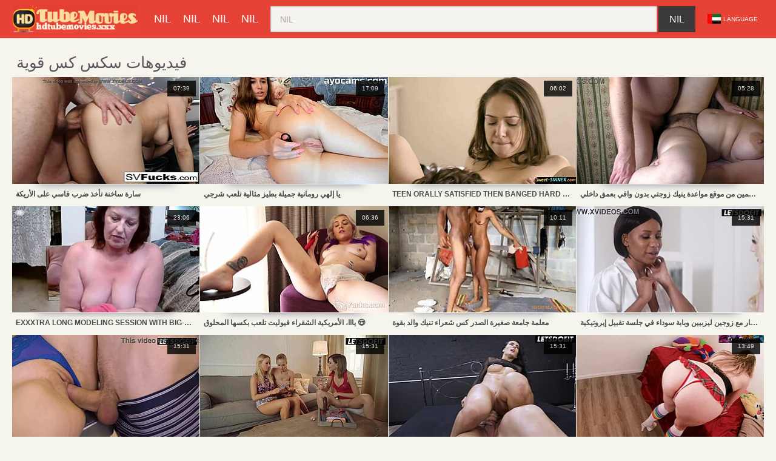

--- FILE ---
content_type: text/html
request_url: https://www.hdtubemovies.xxx/categories/412/pussy?hl=ar
body_size: 20957
content:
<!doctype html>
<html lang="ar">
<head>
  	<meta charset="UTF-8">
	<script>var cats,models,live_models,channels,loaded={},visibled={},nol=1,counter_array=[],global_br_lang="en",global_hl_lang="ar",global_uid="17669489305214155991247080148",global_domain="hdtubemovies.xxx",global_uid_expire="400",global_sort='l3',global_script_load_mode="single",global_content_cdn_path="//cdn-pic.hdtubemovies.xxx",global_video_cdn_path="vcdn1.hdtubemovies.xxx",gbd="0";</script>

	<script>function insert_counter_load(e){null!==e&&"object"==typeof e&&counter_array.push(e)}function getCookie(e){var t=document.cookie.match(new RegExp("(?:^|; )"+e.replace(/([\.$?*|{}\(\)\[\]\\\/\+^])/g,"\\$1")+"=([^;]*)"));return t?decodeURIComponent(t[1]):void 0}function oniload(e){var t=e.getAttribute("data-vid"),i=e.getAttribute("data-cid"),n=e.getAttribute("data-pid");t=null!==t?parseInt(t):0,i=null===i||isNaN(i)?0:parseInt(i),n=null===n||isNaN(n)?0:parseInt(n),null==visibled[t+" "+i]&&(loaded[t+" "+i]=1),isVisible_load(e)&&(0<t||0<i)&&null==visibled[t+" "+i]&&1==loaded[t+" "+i]&&(visibled[t+" "+i]=1,c3_load(t,i,n,nol?0:1),nol=0,changed=1)}function isVisible_load(e){var t=window.innerHeight;return e.getBoundingClientRect().top+window.pageYOffset<t+window.pageYOffset}function c3_load(e,t,i,n){var o=global_uid;0==o.length&&(o=getCookie("uid")),insert_counter_load({video_id:e,cat_id:t,target:"show",pos:i,uid:o})}</script>

	<script>var tb_config = {"banner_source": "/static/js/b5H6T.js"}</script>
	<script>var tb;function add_script(e,t){const n=document.getElementsByTagName("script")[0],a=document.createElement("script");a.type="text/javascript",a.async=!0,a.src=e,t&&Object.keys(t).length&&Object.keys(t).forEach(e=>a.setAttribute(e,t[e])),n.parentNode.insertBefore(a,n)}!function(){var e=function(){if(!(this instanceof e))return new e;this.banner_script_container="bs",this.banner_source="/static/js/TEuj5.js",this.timeout=500,this.events=["scroll","mousemove","touchstart","resize","mouseenter","click"],this.banner_counter=0,this.can_load=!1,this.loaded=!1,this.banner_map={},this.tab_start={}};e.fn=e.prototype={print:function(e){console.log(e||"print")},start:function(e){if(void 0!==e&&"object"==typeof e)for(var t in e)this[t]=e[t];return this},start_events:function(t,e){if(this.can_load)t(),this.loaded=!0,this.can_load=!1;else{this.can_load=!0;let e=["scroll","mousemove","touchstart","resize","mouseenter","click","DOMContentLoaded"];e.forEach(function(e){window.addEventListener(e,n)})}function n(e){void 0!==tb&&0==tb.loaded&&(t(),tb.can_load=!1,tb.loaded=!0);["scroll","mousemove","touchstart","resize","mouseenter","click","DOMContentLoaded"].forEach(function(e){window.removeEventListener(e,n)})}setTimeout(()=>{void 0!==tb&&0==tb.loaded&&(t(),tb.can_load=!1,tb.loaded=!0)},e&&e.event_timeout&&0<parseInt(e.event_timeout)?parseInt(e.event_timeout):3e3)},start_events_v2:function(t,e){delete this.banner_map.tb_ready_by_event0,delete this.banner_map.tb_ready_by_timer0,delete this.banner_map.tb_banner_ready0,e.event_max_timeout&&0<e.event_max_timeout&&(e.timeout=e.event_max_timeout),setTimeout(e=>{localStorage.getItem("tb_banner_ready0");tb.banner_map.tb_banner_ready0,tb.banner_map.tb_banner_ready0&&0!=tb.banner_map.tb_banner_ready0||(t(),tb.banner_map.tb_banner_ready0=!0,delete this.banner_map.tb_ready_by_event0,delete this.banner_map.tb_ready_by_timer0)},(e&&e.timeout?e:this).timeout),this.start_banner_events(0,t,e)},set_banner_ready:function(e){void 0!==tb&&(tb.banner_map["tb_banner_ready"+e]=!0,delete tb.banner_map["tb_ready_by_event"+e],delete tb.banner_map["tb_ready_by_timer"+e])},start_banner_events:function(e,t,n){var a=this;function r(){["scroll","mousemove","touchstart","resize","mouseenter","click"].forEach(function(e){window.removeEventListener(e,r)}),tb.banner_map["tb_banner_ready"+e]&&1==tb.banner_map["tb_banner_ready"+e]||(tb.banner_map["tb_ready_by_timer"+e]&&1==tb.banner_map["tb_ready_by_timer"+e]?(t(),tb.banner_map["tb_banner_ready"+e]=!0,delete tb.banner_map["tb_ready_by_event"+e],delete tb.banner_map["tb_ready_by_timer"+e]):tb.banner_map["tb_ready_by_event"+e]=!0)}a.banner_map["tb_banner_ready"+e]&&1==a.banner_map["tb_banner_ready"+e]||(n&&0<n.event_min_timeout?setTimeout(()=>{tb.banner_map["tb_banner_ready"+e]&&1==tb.banner_map["tb_banner_ready"+e]||(tb.banner_map["tb_ready_by_event"+e]&&1==tb.banner_map["tb_ready_by_event"+e]?(t(),tb.set_banner_ready(e)):tb.banner_map["tb_ready_by_timer"+e]=!0)},n.event_min_timeout):a.banner_map["tb_ready_by_timer"+e]=!0,this.events.forEach(function(e){window.addEventListener(e,r)}))},load_banner_script:function(){var e;document.querySelector("#"+this.banner_script_container)||((e=document.createElement("script")).type="text/javascript",e.id=this.banner_script_container,e.src=this.banner_source,e.async=!0,document.head.appendChild(e))},load_frame_baner:function(r,o,e,i,_){var b=this;setTimeout(()=>{b.load_banner_script();var e=document.createElement("iframe");if(e.title="Ads",e.scrolling="no",e.width="300",e.height="100",e.sandbox="allow-scripts allow-popups allow-forms allow-same-origin",e.loading="lazy",e.src=r,e.classList.add("na"),e.style.border="0",i&&"object"==typeof i)for(var t in i)if("style"==t)for(var n in i[t])e.style[n]=i[t][n];else e[t]=i[t];var a=document.querySelector(o);a?(a.appendChild(e),_&&"function()"==typeof _&&_()):console.log("no id "+o)},(e&&e.timeout?e:b).timeout)},load_frame_baner_v2:function(t,n,a,r,o){var i=this;this.banner_counter++,delete this.banner_map["tb_ready_by_event"+this.banner_counter],delete this.banner_map["tb_ready_by_timer"+this.banner_counter],delete this.banner_map["tb_banner_ready"+this.banner_counter],a.event_max_timeout&&0<a.event_max_timeout&&(a.timeout=a.event_max_timeout);var _=this.banner_counter;0==document.hidden?(i.tab_start["cc"+_]=!0,setTimeout(e=>{tb.banner_map["tb_banner_ready"+_]&&0!=tb.banner_map["tb_banner_ready"+_]||(i.load_frame(t,n,a,r,o),tb.banner_map["tb_banner_ready"+_]=!0)},(a&&a.timeout?a:i).timeout),this.start_banner_events(this.banner_counter,function(){i.load_frame(t,n,a,r,o)},a)):document.addEventListener("visibilitychange",()=>{0!=document.hidden||tb.tab_start["cc"+_]&&0!=tb.tab_start["cc"+_]||(tb.tab_start["cc"+_]=!0,setTimeout(e=>{tb.banner_map["tb_banner_ready"+_]&&0!=tb.banner_map["tb_banner_ready"+_]||(i.load_frame(t,n,a,r,o),tb.banner_map["tb_banner_ready"+_]=!0)},(a&&a.timeout?a:i).timeout),tb.start_banner_events(_,function(){tb.load_frame(t,n,a,r,o)},a))})},load_frame:function(e,t,n,a,r){this.load_banner_script();var o=document.createElement("iframe");if(o.title="Ads",o.scrolling="no",o.width="300",o.height="100",o.sandbox="allow-scripts allow-popups allow-forms allow-same-origin",o.loading="lazy",o.src=e,o.classList.add("na"),o.style.border="0",a&&"object"==typeof a)for(var i in a)if("style"==i)for(var _ in a[i])o.style[_]=a[i][_];else o[i]=a[i];e=document.querySelector(t);e?(e.appendChild(o),r&&"function"==typeof r&&r()):console.log("no id "+t)},addScript:function(e,t,n){var a=this;n&&n.timeout&&setTimeout(()=>{a.load_script(e,t)},(n&&n.timeout?n:a).timeout),n&&n.events&&1==n.events&&n.events.split(",")},load_script:function(e,t){const n=document.getElementsByTagName("script")[0],a=document.createElement("script");a.type="text/javascript",a.async=!0,a.src=e,t&&Object.keys(t).length&&Object.keys(t).forEach(e=>a.setAttribute(e,t[e])),n.parentNode.insertBefore(a,n)},append_script:function(e,t,n){const a=document.createElement("script");a.type="text/javascript",t&&t.hasOwnProperty("defer")?(a.defer=!0,delete t.defer):a.async=!0,n&&"function"==typeof n&&(a.onload=function(){n()}),a.src=e,t&&Object.keys(t).length&&Object.keys(t).forEach(e=>a.setAttribute(e,t[e])),document.head.appendChild(a)},append_css:function(e,t,n){var a=document.createElement("link");a.rel="stylesheet",a.href=e,t&&Object.keys(t).length&&Object.keys(t).forEach(e=>a.setAttribute(e,t[e])),document.head.appendChild(a)},update_frame_baner:function(e,t,n,a,r){this.load_banner_script();var o=document.querySelector(t);if(o){if(o.src=e,a&&"object"==typeof a)for(var i in a)if("style"==i)for(var _ in a[i])o.style[_]=a[i][_];else o[i]=a[i]}else console.log("no id "+t)},init:function(){return this}},tb=e().start("object"==typeof tb_config?tb_config:{})}();</script>

	<meta name="referrer" content="origin">
	
  	<title>Pussy XXX Movies - Explicit Close-Up Action</title>
	<meta name="rating" content="adult"/>
	<meta content="غوص في محتوى يركز على الكس مع لقطات تفصيلية ونيك جامد. كل زاوية لها لحظتها هنا." name="description">
    <meta name="viewport" content="width=device-width">


<link hreflang="ko" href="https://www.hdtubemovies.xxx/categories/412/pussy?hl=ko" rel="alternate">
<link hreflang="ja" href="https://www.hdtubemovies.xxx/categories/412/pussy?hl=ja" rel="alternate">
<link hreflang="fi" href="https://www.hdtubemovies.xxx/categories/412/pussy?hl=fi" rel="alternate">
<link hreflang="en" href="https://www.hdtubemovies.xxx/categories/412/pussy" rel="alternate">
<link hreflang="el" href="https://www.hdtubemovies.xxx/categories/412/pussy?hl=el" rel="alternate">
<link hreflang="cs" href="https://www.hdtubemovies.xxx/categories/412/pussy?hl=cs" rel="alternate">
<link hreflang="hu" href="https://www.hdtubemovies.xxx/categories/412/pussy?hl=hu" rel="alternate">
<link hreflang="ar" href="https://www.hdtubemovies.xxx/categories/412/pussy?hl=ar" rel="alternate">
<link hreflang="pt" href="https://www.hdtubemovies.xxx/categories/412/pussy?hl=pt" rel="alternate">
<link hreflang="he" href="https://www.hdtubemovies.xxx/categories/412/pussy?hl=he" rel="alternate">
<link hreflang="de" href="https://www.hdtubemovies.xxx/categories/412/pussy?hl=de" rel="alternate">
<link hreflang="ro" href="https://www.hdtubemovies.xxx/categories/412/pussy?hl=ro" rel="alternate">
<link hreflang="sv" href="https://www.hdtubemovies.xxx/categories/412/pussy?hl=sv" rel="alternate">
<link hreflang="id" href="https://www.hdtubemovies.xxx/categories/412/pussy?hl=id" rel="alternate">
<link hreflang="es" href="https://www.hdtubemovies.xxx/categories/412/pussy?hl=es" rel="alternate">
<link hreflang="zh" href="https://www.hdtubemovies.xxx/categories/412/pussy?hl=zh" rel="alternate">
<link hreflang="hi" href="https://www.hdtubemovies.pro/categories/412/pussy?hl=hi" rel="alternate">
<link hreflang="ms" href="https://www.hdtubemovies.xxx/categories/412/pussy?hl=ms" rel="alternate">
<link hreflang="da" href="https://www.hdtubemovies.xxx/categories/412/pussy?hl=da" rel="alternate">
<link hreflang="bg" href="https://www.hdtubemovies.xxx/categories/412/pussy?hl=bg" rel="alternate">
<link hreflang="it" href="https://www.hdtubemovies.xxx/categories/412/pussy?hl=it" rel="alternate">
<link hreflang="tr" href="https://www.hdtubemovies.xxx/categories/412/pussy?hl=tr" rel="alternate">
<link hreflang="fr" href="https://www.hdtubemovies.xxx/categories/412/pussy?hl=fr" rel="alternate">
<link hreflang="ru" href="https://www.hdtubemovies.xxx/categories/412/pussy?hl=ru" rel="alternate">
<link hreflang="pl" href="https://www.hdtubemovies.xxx/categories/412/pussy?hl=pl" rel="alternate">
<link hreflang="nl" href="https://www.hdtubemovies.xxx/categories/412/pussy?hl=nl" rel="alternate">
<link hreflang="sl" href="https://www.hdtubemovies.xxx/categories/412/pussy?hl=sl" rel="alternate">
<link hreflang="sk" href="https://www.hdtubemovies.xxx/categories/412/pussy?hl=sk" rel="alternate">
<link hreflang="sr" href="https://www.hdtubemovies.xxx/categories/412/pussy?hl=sr" rel="alternate">
<link hreflang="nb" href="https://www.hdtubemovies.xxx/categories/412/pussy?hl=nb" rel="alternate">
<link hreflang="th" href="https://www.hdtubemovies.xxx/categories/412/pussy?hl=th" rel="alternate">
<link hreflang="x-default" href="https://www.hdtubemovies.xxx/categories/412/pussy" rel="alternate">
	<link rel="canonical" href="https://www.hdtubemovies.xxx/categories/412/pussy?hl=ar"/>
<link rel="next" href="https://www.hdtubemovies.xxx/categories/412/pussy?hl=ar&p=2">
<meta content="always" name="referrer">
<meta name="google" content="notranslate" />
<link rel="apple-touch-icon" sizes="180x180" href="/apple-touch-icon.png">
<link rel="icon" type="image/png" sizes="32x32" href="/favicon-32x32.png">
<link rel="icon" type="image/png" sizes="16x16" href="/favicon-16x16.png">
<link rel="manifest" href="/site.webmanifest">
<link rel="mask-icon" href="/safari-pinned-tab.svg" color="#5bbad5">
<meta name="msapplication-TileColor" content="#b91d47">
<meta name="theme-color" content="#ffffff">
<!-- PRELOADS -->
	<link rel="preload" as="image" href="//cdn-pic.hdtubemovies.xxx/t/404/297169_bigtits_puba_05.jpg"><link rel="preload" as="image" href="//cdn-pic.hdtubemovies.xxx/t/414/398211_inocent_sextoys_asshole_06.jpg"><link rel="preload" as="image" href="//cdn-pic.hdtubemovies.xxx/t/389/203823_forbidden_02.jpg"><link rel="preload" as="image" href="//cdn-pic.hdtubemovies.xxx/t/515/96825_bareback_dating_fat_09.jpg"><link rel="preload" as="image" href="//cdn-pic.hdtubemovies.xxx/t/450/590708_pinkpussy_pawg_bigbutt_09.jpg"><link rel="preload" as="image" href="//cdn-pic.hdtubemovies.xxx/t/480/11462_pretty_shaved_hairless_08.jpg"><link rel="preload" as="image" href="//cdn-pic.hdtubemovies.xxx/t/399/997489_america_english_bigdick_02.jpg"><link rel="preload" as="image" href="//cdn-pic.hdtubemovies.xxx/t/531/887505_group_blonde_lick_05.jpg">
	<link rel="preload" as="script" href="//cdn-pic.hdtubemovies.xxx/static/thumbs/js/lib/jquery.min.js">
	<link rel="preload" as="script" href="/static/js/lib/j.min.js">
	<link rel="preload" as="script" href="/static/js/graph_min.js">
	<link rel="preload" as="script" href="/static/js/lib/counters/counters.v1.min.js">
	<link rel="preload" as="script" href="/static/js/main.js">
	<link rel="preload" as="script" href="/static/js/c2.min.js">
	
	<!-- PRELOADS END -->
<style type="text/css">body{overflow-x:hidden}.lang-menu__list li,.lang-menu__list ul{list-style:outside none none;padding:0;margin:0}*{outline:0!important}a,body,div,h2,h5,html,img,li,small,ul{margin:0;padding:0}html{height:100%;font-size:62.5%;width:100%;max-width:100%}body{font:400 12px Tahoma,Arial,sans-serif;color:#333;background:#f5f5ed;min-width:320px;position:relative;height:auto!important;height:100%;min-height:100%;text-size-adjust:100%}img{border:none}a{color:#e53e32;text-decoration:none}h2,h5{font:400 30px/1.2 Tahoma,Arial,sans-serif;color:#333;margin-bottom:15px}h5{font-size:12px}ul{padding-left:30px;margin-bottom:15px}ul li{list-style:disc outside}.flag{display:inline-block;width:22px;height:16px;background-image:url(/static/img/sprite.png)}.lang_ar{background-position:0 0}.lang_bg{background-position:-26px 0}.lang_cs{background-position:0 -20px}.lang_da{background-position:-26px -20px}.lang_de{background-position:-52px 0}.lang_el{background-position:-52px -20px}.lang_en{background-position:0 -40px}.lang_es{background-position:-26px -40px}.lang_fi{background-position:-52px -40px}.lang_fr{background-position:-78px 0}.lang_he{background-position:-78px -20px}.lang_hi{background-position:-78px -40px}.lang_hu{background-position:0 -60px}.lang_id{background-position:-26px -60px}.lang_it{background-position:-52px -60px}.lang_ja{background-position:-78px -60px}.lang_ko{background-position:0 -80px}.lang_ms{background-position:-26px -80px}.lang_nb{background-position:-52px -80px}.lang_nl{background-position:-78px -80px}.lang_pl{background-position:-104px 0}.lang_pt{background-position:-104px -20px}.lang_ro{background-position:-104px -40px}.lang_ru{background-position:-104px -60px}.lang_sk{background-position:-104px -80px}.lang_sl{background-position:0 -100px}.lang_sr{background-position:-26px -100px}.lang_sv{background-position:-52px -100px}.lang_th{background-position:-78px -100px}.lang_tr{background-position:-104px -100px}.lang_zh{background-position:-130px 0}.header{width:100%;max-width:100%;background-color:#e64236;margin-bottom:12px;position:relative;z-index:200}header{width:100%;max-width:1594px;margin:0 auto;box-sizing:border-box;display:flex;flex-wrap:nowrap;flex-direction:row;justify-content:flex-start;align-items:center;align-content:stretch;position:relative;z-index:200;padding:3px 20px}@media (max-width:767px){header{flex-wrap:wrap;padding:10px 10px}}header>*{min-width:0;max-width:100%}.logo{display:block}.logo:before{content:'';display:block;float:left;margin-right:7px}.clasp,.logo,nav{flex-shrink:0;flex-grow:0}nav{display:flex;flex-wrap:nowrap;flex-direction:row;justify-content:flex-start;align-items:center;align-content:stretch;padding:0;margin:-3px 10px;min-height:63px;box-sizing:border-box}nav a{display:block;flex-shrink:0;flex-grow:0;min-width:0;color:#fff;font-size:18px;font-weight:400;line-height:63px;text-transform:uppercase;position:relative;padding:0 10px;margin:0}nav a.a{background-color:#af2820}@media (max-width:1023px){nav{min-height:0;max-height:0;padding:0 10px;flex-direction:column;position:absolute;left:0;margin:1px 0;top:100%;background-color:#3b393a!important;width:100%;align-items:flex-start;overflow:hidden;z-index:20}nav a{text-align:left;line-height:3.17;border:none;background:0 0!important;box-shadow:none;align-self:stretch;padding:0}nav a:before{bottom:0}}@media (max-width:767px){nav{top:62px}}#stud{display:none}.clasp{display:none;margin:0 12px 0 20px;order:10;width:18px;height:13px;box-sizing:border-box;border-top:solid 1px #fff;border-bottom:solid 1px #fff;position:relative}.clasp:before{content:'';position:absolute;left:0;right:0;top:5px;border-top:solid 1px #fff}@media (max-width:1023px){.clasp{display:block}}.search{flex-shrink:1;flex-grow:1;display:flex;flex-wrap:nowrap;flex-direction:row;justify-content:flex-start;align-items:stretch;align-content:stretch;width:100%;margin-left:auto}.search>*{min-width:0;display:block;box-sizing:border-box;margin:0}.search>input[type=text]{appearance:none;flex-shrink:1;flex-grow:1;border:none;padding:0 16px;color:#ab9f8d;font-family:Tahoma,Arial,sans-serif;font-size:14px;font-weight:400;height:43px;box-shadow:inset 0 0 2px #454262;background-color:#f5f3ef}.search>[type=submit]{appearance:none;flex-shrink:0;flex-grow:0;position:relative;border:none;background:#3b393a;text-transform:uppercase;margin:0 0 0 2px;height:43px;box-shadow:0 0 5px #ff3121;color:#fff;font-family:Tahoma,Arial,sans-serif;font-size:16px;font-weight:400;padding:0 18px}@media (max-width:767px){.search{max-width:100%;width:100%;order:20;margin-top:10px}}.t{display:flex;flex-wrap:nowrap;flex-direction:row;justify-content:flex-start;align-items:flex-start;align-content:stretch;box-sizing:border-box;padding:0;margin-bottom:5px;width:100%}@media (max-width:479px){.t{flex-direction:column}}.title-line{flex-shrink:1;flex-grow:0;min-width:0;display:block;margin-right:auto;padding:3px 20px 3px 7px;max-width:100%;position:relative;word-wrap:break-word;box-sizing:border-box;overflow:hidden;align-self:stretch}@media (max-width:479px){.title-line{margin-bottom:4px}}.title-line *{display:inline;text-transform:uppercase}.title-head{margin-right:4px}.title-head,.title-head *{color:#5e565b;font-size:26px;font-weight:400}@media (max-width:767px){.title-head,.title-head *{font-size:18px}}.title-line small{color:#858183;font-size:10px;display:block}.container{width:100%;position:relative;margin-bottom:32px;box-sizing:border-box}.thumbs{display:flex;flex-wrap:wrap;flex-direction:row;justify-content:flex-start;align-items:stretch;align-content:stretch;margin-right:-1px}.thumb{flex-shrink:0;flex-grow:0;min-width:0;display:block;box-sizing:border-box;position:relative;width:calc(20% + -1px);margin-right:1px;margin-bottom:1px;z-index:10}@media (max-width:1595px){.thumb{width:calc(20% + -1px)}}@media (max-width:1284px){.thumb{width:calc(25% + -1px)}}@media (max-width:973px){.thumb{width:calc(33.33333% + -1px)}}@media (max-width:662px){.thumb{width:calc(50% + -1px)}}@media (max-width:351px){.thumb{width:calc(100% + -1px)}}.thumb>a{position:relative;display:block;width:100%;padding-top:56.77419%;box-sizing:border-box}.thumb>a:after{position:absolute;left:0;top:1px;width:100%;height:13px;background:url(/static/img/gallery-item-bg.png) 50% 0 no-repeat;content:'';margin-top:56.77419%}.thumb img{position:absolute;left:0;top:0;width:100%}.thumb u{text-decoration:none;font-size:10px;line-height:1;color:#fff;background-color:#000;opacity:.8;position:absolute;right:6px;top:6px;padding:8px 10px}@media (max-width:767px){.thumb u{right:2px;top:2px;padding:4px 6px}}.thumb h5{color:#4a4949;font-size:12px;font-weight:700;line-height:34px;padding:0 6px 2px;overflow:hidden;text-overflow:ellipsis;white-space:nowrap;margin:0;text-transform:uppercase}.pag{display:flex;flex-wrap:wrap;flex-direction:row;justify-content:flex-end;align-items:center;align-content:stretch;text-transform:uppercase;margin:8px 0 32px;padding-bottom:12px;border-bottom:dashed 1px #ccc}.pag>*{flex-shrink:0;flex-grow:0;display:block;font-size:20px;color:#e53e32;margin:0 24px 2px;will-change:transform}.pag>.curent{color:#53514d}.lang-menu{margin-left:20px;color:#fff;font-family:Tahoma,Arial,sans-serif;font-size:10px;font-weight:400;line-height:20px;text-transform:uppercase;z-index:20;order:40;flex-shrink:0;flex-grow:0}@media (max-width:1023px){.lang-menu{margin-left:20px;order:9}}@media (max-width:767px){.lang-menu{margin-left:auto}}.lang-menu__label{display:block;position:relative;padding-right:10px;white-space:nowrap;min-width:20px}.lang-menu__label .flag{display:block;float:left;margin:1px 4px 0 0}.lang-menu__label:after{content:'';position:absolute;width:6px;height:6px;right:0;top:50%;margin-top:-3px}@media (max-width:1023px){.lang-menu__label{text-indent:-99in}}.lang-menu__list{position:absolute;right:0;top:100%;background-color:#3b393a;max-width:100%;width:560px;box-sizing:border-box;padding:0 10px;max-height:0;overflow:hidden;transform:translateY(1px)}.lang-menu__list ul{column-width:120px;column-gap:20px;font-size:0;line-height:0}.lang-menu__list li{position:relative;overflow:hidden;display:inline-block;width:100%;font-size:10px;line-height:20px;padding:2px 0}.lang-menu__list li .flag{float:left;margin:1px 4px 0 0}.lang-menu__list li a{color:#fff}@media (max-width:767px){.lang-menu__list{top:62px}}.lang-menu #lang-menu__check{position:absolute;left:-99in;top:-99in}.wrap{width:100%;max-width:100%;min-height:100vh;display:flex;flex-wrap:nowrap;flex-direction:column;justify-content:flex-start;align-items:center;align-content:stretch}.wrap>*{flex-shrink:0;flex-grow:0;min-width:0}.wrap .zone_wr{width:100%;max-width:1594px;margin:0 auto;box-sizing:border-box;padding:10px 20px 1px}@media (max-width:767px){.wrap .zone_wr{padding:10px 10px 1px}}.logo:before{width:207px;height:45px;background:url(/static/img/logo.png) no-repeat;background-size:contain}</style>


<link href="https://www.hdtubemovies.xxx/static/css/index.css" rel="preload" type="text/css" as="style" onload="this.onload=null;this.rel='stylesheet'">
	<noscript><link href="https://www.hdtubemovies.xxx/static/css/index.css" rel="stylesheet" type="text/css"></noscript>
	<script>!function(t){"use strict";t.loadCSS||(t.loadCSS=function(){});var e=loadCSS.relpreload={};if(e.support=function(){var e;try{e=t.document.createElement("link").relList.supports("preload")}catch(t){e=!1}return function(){return e}}(),e.bindMediaToggle=function(t){var e=t.media||"all";function a(){t.media=e}t.addEventListener?t.addEventListener("load",a):t.attachEvent&&t.attachEvent("onload",a),setTimeout(function(){t.rel="stylesheet",t.media="only x"}),setTimeout(a,3e3)},e.poly=function(){if(!e.support())for(var a=t.document.getElementsByTagName("link"),n=0;n<a.length;n++){var o=a[n];"preload"!==o.rel||"style"!==o.getAttribute("as")||o.getAttribute("data-loadcss")||(o.setAttribute("data-loadcss",!0),e.bindMediaToggle(o))}},!e.support()){e.poly();var a=t.setInterval(e.poly,500);t.addEventListener?t.addEventListener("load",function(){e.poly(),t.clearInterval(a)}):t.attachEvent&&t.attachEvent("onload",function(){e.poly(),t.clearInterval(a)})}"undefined"!=typeof exports?exports.loadCSS=loadCSS:t.loadCSS=loadCSS}("undefined"!=typeof global?global:this);</script>

	
	<script type="text/javascript" src="//cdn-pic.hdtubemovies.xxx/static/thumbs/js/lib/jquery.min.js"></script>
	<script defer type="text/javascript" src="https://www.hdtubemovies.xxx/static/js/lib/j.min.js"></script>
	<script defer type="text/javascript" src="https://www.hdtubemovies.xxx/static/js/lib/counters/counters.v1.js"></script>
	<script defer type="text/javascript" src="https://www.hdtubemovies.xxx/static/js/c2.min.js"></script>

	<script type="text/javascript" src="/static/js/main.js" async></script>
	<script type="application/ld+json">{ "@context": "http://schema.org", "@type": "WebSite", "url": "https://www.hdtubemovies.xxx", "potentialAction": { "@type": "SearchAction", "target": "https://www.hdtubemovies.xxx/search?search={search_term_string}", "query-input": "required name=search_term_string" } }</script><script type="application/ld+json">{ "@context" : "http://schema.org", "@type" : "Organization", "name" : "HDTubeMovies", "url" : "https://www.hdtubemovies.xxx", "logo": "https://www.hdtubemovies.xxx/static/img/logo.png" }</script>
	<meta name="RATING" content="RTA-5042-1996-1400-1577-RTA">
	
	<!--<script defer src="/static/js/abb.js"></script> -->

	<script defer type="text/javascript" src="/static/js/graph_min.js"></script>
	<script defer type="text/javascript" src="https://www.hdtubemovies.xxx/td24f164e52654fc593c6952240be1dc210935fe/js.php" async></script>

	
</head>
<body>
	<div class="wrap">
		
<div class="header">
<header>
<a id='main_menu' href="https://www.hdtubemovies.xxx/?hl=ar" title="HDTubeMovies" class="logo"></a>
<input type="checkbox" id="stud">
<label class="clasp" for="stud"></label>

<nav>
<a id="top_menu" href="https://www.hdtubemovies.xxx/videos?hl=ar" title="nil">nil</a>
<a id="new_menu" href="https://www.hdtubemovies.xxx/videos?hl=ar&s=n" title="nil">nil</a>
<a id="cat_menu" href="https://www.hdtubemovies.xxx/categories?hl=ar" title="nil">nil</a>
<a id="channel_menu" href="https://www.hdtubemovies.xxx/channels?hl=ar" title="nil">nil</a>
<!--<a id="model_menu" href="https://www.hdtubemovies.xxx/pornstars?hl=ar" title="nil">nil</a>-->
</nav>

	<form class="search" name="search-form" action="https://www.hdtubemovies.xxx/search" target="_self" method="get" id="_searchForm">
	<input type="hidden" name="hl" value="ar">
		<input name="search" type="text" value=""  id='_searchFormInput' placeholder="nil">
		<button type="submit">nil</button>
	</form>

<div class="lang-menu langs">
	<input id="lang-menu__check" type="checkbox">
	<label for="lang-menu__check" class="lang-menu__label"><i class="flag lang_ar"></i>Language</label>
	<div class="lang-menu__list"><ul><li><a class="lang" data-lang='ko' title="한국어"><i class="flag lang_ko"></i>한국어</a></li><li><a class="lang" data-lang='ja' title="日本語"><i class="flag lang_ja"></i>日本語</a></li><li><a class="lang" data-lang='fi' title="Suomi"><i class="flag lang_fi"></i>Suomi</a></li><li><a class="lang" data-lang='en' title="English"><i class="flag lang_en"></i>English</a></li><li><a class="lang" data-lang='el' title="Ελληνικά"><i class="flag lang_el"></i>Ελληνικά</a></li><li><a class="lang" data-lang='cs' title="Čeština"><i class="flag lang_cs"></i>Čeština</a></li><li><a class="lang" data-lang='hu' title="Magyar"><i class="flag lang_hu"></i>Magyar</a></li><li><a class="lang select" data-lang='ar' title="الع َر َب ِية."><i class="flag lang_ar"></i>الع َر َب ِية.</a></li><li><a class="lang" data-lang='pt' title="Português"><i class="flag lang_pt"></i>Português</a></li><li><a class="lang" data-lang='he' title="עברית"><i class="flag lang_he"></i>עברית</a></li><li><a class="lang" data-lang='de' title="Deutsch"><i class="flag lang_de"></i>Deutsch</a></li><li><a class="lang" data-lang='ro' title="Română"><i class="flag lang_ro"></i>Română</a></li><li><a class="lang" data-lang='sv' title="Svenska"><i class="flag lang_sv"></i>Svenska</a></li><li><a class="lang" data-lang='id' title="Bahasa Indonesia"><i class="flag lang_id"></i>Bahasa Indonesia</a></li><li><a class="lang" data-lang='es' title="Español"><i class="flag lang_es"></i>Español</a></li><li><a class="lang" data-lang='zh' title="汉语"><i class="flag lang_zh"></i>汉语</a></li><li><a class="lang" data-lang='hi' title="ह िन ्द ी"><i class="flag lang_hi"></i>ह िन ्द ी</a></li><li><a class="lang" data-lang='ms' title="Bahasa Melayu"><i class="flag lang_ms"></i>Bahasa Melayu</a></li><li><a class="lang" data-lang='da' title="Dansk"><i class="flag lang_da"></i>Dansk</a></li><li><a class="lang" data-lang='bg' title="Български"><i class="flag lang_bg"></i>Български</a></li><li><a class="lang" data-lang='it' title="Italiano"><i class="flag lang_it"></i>Italiano</a></li><li><a class="lang" data-lang='tr' title="Türkçe"><i class="flag lang_tr"></i>Türkçe</a></li><li><a class="lang" data-lang='fr' title="Français"><i class="flag lang_fr"></i>Français</a></li><li><a class="lang" data-lang='ru' title="Русский"><i class="flag lang_ru"></i>Русский</a></li><li><a class="lang" data-lang='pl' title="Polski"><i class="flag lang_pl"></i>Polski</a></li><li><a class="lang" data-lang='nl' title="Nederlands"><i class="flag lang_nl"></i>Nederlands</a></li><li><a class="lang" data-lang='sl' title="Slovenščina"><i class="flag lang_sl"></i>Slovenščina</a></li><li><a class="lang" data-lang='sk' title="Slovenčina"><i class="flag lang_sk"></i>Slovenčina</a></li><li><a class="lang" data-lang='sr' title="Српски"><i class="flag lang_sr"></i>Српски</a></li><li><a class="lang" data-lang='nb' title="Norsk"><i class="flag lang_nb"></i>Norsk</a></li><li><a class="lang" data-lang='th' title="ภาษาไทย"><i class="flag lang_th"></i>ภาษาไทย</a></li></ul>
</div>
</div>


</header>
</div>



		
		
		
		<div class="zone_wr">
			<div class="t">
	<div class="title-line">
		<div class="title-head"><h1>فيديوهات سكس كس قوية</h1></div>
	</div>

</div>

<div class="container">
<div class="thumbs">

<div class="thumb"><a  rel="nofollow"  class="lut" href="https://www.hdtubemovies.xxx/video/840386/hot-sarah-takes-hard-pounding?hl=ar" title="سارة ساخنة تأخذ ضرب قاسي على الأريكة"  onclick='c(840386,412,"click",1,0,"http",4);return true;'>
		<img loading="lazy" src="/static/img/zero.png" data-src="//cdn-pic.hdtubemovies.xxx/t/404/297169_bigtits_puba_05.jpg" alt="سارة ساخنة تأخذ ضرب قاسي على الأريكة" data-cid="412" data-vid="840386" data-pid="1" class="mon lazyload" onload="oniload(this);"/>
		<h5>سارة ساخنة تأخذ ضرب قاسي على الأريكة</h5>
		<u>07:39</u>
	</a>
</div><div class="thumb"><a  class="lut" href="https://www.hdtubemovies.xxx/video/863370/omg-shes-so-beautiful-y-romanian?hl=ar" title="يا إلهي رومانية جميلة بطيز مثالية تلعب شرجي"  onclick='c(863370,412,"click",2,0,"http",5);return true;'>
		<img loading="lazy" src="/static/img/zero.png" data-src="//cdn-pic.hdtubemovies.xxx/t/414/398211_inocent_sextoys_asshole_06.jpg" alt="يا إلهي رومانية جميلة بطيز مثالية تلعب شرجي" data-cid="412" data-vid="863370" data-pid="2" class="mon lazyload" onload="oniload(this);"/>
		<h5>يا إلهي رومانية جميلة بطيز مثالية تلعب شرجي</h5>
		<u>17:09</u>
	</a>
</div><div class="thumb"><a  rel="nofollow"  class="lut" href="https://www.hdtubemovies.xxx/video/809987/teen-orally-satisfied-then-banged?hl=ar" title="Teen orally satisfied then banged hard by her friend. Wild ride follows."  onclick='c(809987,412,"click",3,0,"http",-1);return true;'>
		<img loading="lazy" src="/static/img/zero.png" data-src="//cdn-pic.hdtubemovies.xxx/t/389/203823_forbidden_02.jpg" alt="Teen orally satisfied then banged hard by her friend. Wild ride follows." data-cid="412" data-vid="809987" data-pid="3" class="mon lazyload" onload="oniload(this);"/>
		<h5>Teen orally satisfied then banged hard by her friend. Wild ride follows.</h5>
		<u>06:02</u>
	</a>
</div><div class="thumb"><a  rel="nofollow"  class="lut" href="https://www.hdtubemovies.xxx/video/1071988/fat-man-from-dating-site-bareback?hl=ar" title="رجل سمين من موقع مواعدة ينيك زوجتي بدون واقي بعمق داخلي"  onclick='c(1071988,412,"click",4,0,"http",-1);return true;'>
		<img loading="lazy" src="/static/img/zero.png" data-src="//cdn-pic.hdtubemovies.xxx/t/515/96825_bareback_dating_fat_09.jpg" alt="رجل سمين من موقع مواعدة ينيك زوجتي بدون واقي بعمق داخلي" data-cid="412" data-vid="1071988" data-pid="4" class="mon lazyload" onload="oniload(this);"/>
		<h5>رجل سمين من موقع مواعدة ينيك زوجتي بدون واقي بعمق داخلي</h5>
		<u>05:28</u>
	</a>
</div><div class="thumb"><a  rel="nofollow"  class="lut" href="https://www.hdtubemovies.xxx/video/936769/exxxtra-long-modeling-session?hl=ar" title="Exxxtra Long Modeling Session with Big-Butted Dawnskye, the Sexiest American Redhead PAWG"  onclick='c(936769,412,"click",5,0,"http",-1);return true;'>
		<img loading="lazy" src="/static/img/zero.png" data-src="//cdn-pic.hdtubemovies.xxx/t/450/590708_pinkpussy_pawg_bigbutt_09.jpg" alt="Exxxtra Long Modeling Session with Big-Butted Dawnskye, the Sexiest American Redhead PAWG" data-cid="412" data-vid="936769" data-pid="5" class="mon lazyload" onload="oniload(this);"/>
		<h5>Exxxtra Long Modeling Session with Big-Butted Dawnskye, the Sexiest American Redhead PAWG</h5>
		<u>23:06</u>
	</a>
</div><div class="thumb"><a  rel="nofollow"  class="lut" href="https://www.hdtubemovies.xxx/video/1000596/heyy-yanks-blondie-violet-toys?hl=ar" title="يااا، الأمريكية الشقراء فيوليت تلعب بكسها المحلوق 😍"  onclick='c(1000596,412,"click",6,0,"http",7);return true;'>
		<img loading="lazy" src="/static/img/zero.png" data-src="//cdn-pic.hdtubemovies.xxx/t/480/11462_pretty_shaved_hairless_08.jpg" alt="يااا، الأمريكية الشقراء فيوليت تلعب بكسها المحلوق 😍" data-cid="412" data-vid="1000596" data-pid="6" class="mon lazyload" onload="oniload(this);"/>
		<h5>يااا، الأمريكية الشقراء فيوليت تلعب بكسها المحلوق 😍</h5>
		<u>06:36</u>
	</a>
</div><div class="thumb"><a  rel="nofollow"  class="lut" href="https://www.hdtubemovies.xxx/video/830636/small-tits-hairy-pussy-college?hl=ar" title="معلمة جامعة صغيرة الصدر كس شعراء تنيك والد بقوة"  onclick='c(830636,412,"click",7,0,"http",-1);return true;'>
		<img loading="lazy" src="/static/img/zero.png" data-src="//cdn-pic.hdtubemovies.xxx/t/399/997489_america_english_bigdick_02.jpg" alt="معلمة جامعة صغيرة الصدر كس شعراء تنيك والد بقوة" data-cid="412" data-vid="830636" data-pid="7" class="mon lazyload" onload="oniload(this);"/>
		<h5>معلمة جامعة صغيرة الصدر كس شعراء تنيك والد بقوة</h5>
		<u>10:11</u>
	</a>
</div><div class="thumb"><a  rel="nofollow"  class="lut" href="https://www.hdtubemovies.xxx/video/1104965/steamy-interracial-encounter-with?hl=ar" title="لقاء عرقي حار مع زوجين ليزبيين وبابة سوداء في جلسة تقبيل إيروتيكية"  onclick='c(1104965,412,"click",8,0,"http",-1);return true;'>
		<img loading="lazy" src="/static/img/zero.png" data-src="//cdn-pic.hdtubemovies.xxx/t/531/887505_group_blonde_lick_05.jpg" alt="لقاء عرقي حار مع زوجين ليزبيين وبابة سوداء في جلسة تقبيل إيروتيكية" data-cid="412" data-vid="1104965" data-pid="8" class="mon lazyload" onload="oniload(this);"/>
		<h5>لقاء عرقي حار مع زوجين ليزبيين وبابة سوداء في جلسة تقبيل إيروتيكية</h5>
		<u>15:31</u>
	</a>
</div><div class="thumb"><a  rel="nofollow"  class="lut" href="https://www.hdtubemovies.xxx/video/1170753/im-mini-vampp-cheating-slut-taking?hl=ar" title="i'm mini vampp cheating slut taking roommate's deep pussy pounding horny hostel"  onclick='c(1170753,412,"click",9,0,"http",3);return true;'>
		<img loading="lazy" src="/static/img/zero.png" data-src="//cdn-pic.hdtubemovies.xxx/t/563/431208_big_tits_slut_cock_04.jpg" alt="i'm mini vampp cheating slut taking roommate's deep pussy pounding horny hostel" data-cid="412" data-vid="1170753" data-pid="9" class="mon lazyload" onload="oniload(this);"/>
		<h5>i'm mini vampp cheating slut taking roommate's deep pussy pounding horny hostel</h5>
		<u>15:31</u>
	</a>
</div><div class="thumb"><a  rel="nofollow"  class="lut" href="https://www.hdtubemovies.xxx/video/1094288/hungarian-lesbians-dive-into-a?hl=ar" title="مثليات هنغاريات يغوصن في ثلاثية حارة مع أفعال شديدة"  onclick='c(1094288,412,"click",10,0,"http",-1);return true;'>
		<img loading="lazy" src="/static/img/zero.png" data-src="//cdn-pic.hdtubemovies.xxx/t/526/695255_hungarian_pornstar_dildo_02.jpg" alt="مثليات هنغاريات يغوصن في ثلاثية حارة مع أفعال شديدة" data-cid="412" data-vid="1094288" data-pid="10" class="mon lazyload" onload="oniload(this);"/>
		<h5>مثليات هنغاريات يغوصن في ثلاثية حارة مع أفعال شديدة</h5>
		<u>15:31</u>
	</a>
</div><div class="thumb"><a  class="lut" href="https://www.hdtubemovies.xxx/video/1159200/sexy-czech-milf-lexi-dona-takes?hl=ar" title="ليكسي دونا ميلف تشيكية ساخنة تأخذ زب سميك عميق في طيزها للحد"  onclick='c(1159200,412,"click",11,0,"http",-1);return true;'>
		<img loading="lazy" src="/static/img/zero.png" data-src="//cdn-pic.hdtubemovies.xxx/t/557/1332_creampie_big_cock_deepthroat_07.jpg" alt="ليكسي دونا ميلف تشيكية ساخنة تأخذ زب سميك عميق في طيزها للحد" data-cid="412" data-vid="1159200" data-pid="11" class="mon lazyload" onload="oniload(this);"/>
		<h5>ليكسي دونا ميلف تشيكية ساخنة تأخذ زب سميك عميق في طيزها للحد</h5>
		<u>15:31</u>
	</a>
</div><div class="thumb"><a  class="lut" href="https://www.hdtubemovies.xxx/video/796941/stepdaughter-seduces-stepdad-after?hl=ar" title="ابنة زوج الأب تغري زوج الأب بعد صفعها يثيرها. هي تتوسل للمزيد!"  onclick='c(796941,412,"click",12,0,"http",-1);return true;'>
		<img loading="lazy" src="/static/img/zero.png" data-src="//cdn-pic.hdtubemovies.xxx/t/384/554835_new_1on_1_stepdad_02.jpg" alt="ابنة زوج الأب تغري زوج الأب بعد صفعها يثيرها. هي تتوسل للمزيد!" data-cid="412" data-vid="796941" data-pid="12" class="mon lazyload" onload="oniload(this);"/>
		<h5>ابنة زوج الأب تغري زوج الأب بعد صفعها يثيرها. هي تتوسل للمزيد!</h5>
		<u>13:49</u>
	</a>
</div><div class="thumb"><a  rel="nofollow"  class="lut" href="https://www.hdtubemovies.xxx/video/1168704/kinky-lesbian-roommates-turn-light?hl=ar" title="Kinky lesbian roommates turn light bondage into steamy dorm scissoring passion"  onclick='c(1168704,412,"click",13,0,"http",0);return true;'>
		<img loading="lazy" src="/static/img/zero.png" data-src="//cdn-pic.hdtubemovies.xxx/t/562/2658_couple_cunilingus_sex_01.jpg" alt="Kinky lesbian roommates turn light bondage into steamy dorm scissoring passion" data-cid="412" data-vid="1168704" data-pid="13" class="mon lazyload" onload="oniload(this);"/>
		<h5>Kinky lesbian roommates turn light bondage into steamy dorm scissoring passion</h5>
		<u>15:31</u>
	</a>
</div><div class="thumb"><a  rel="nofollow"  class="lut" href="https://www.hdtubemovies.xxx/video/775397/miss-pussycat-stripteasin-and?hl=ar" title="ميس بوسي كات تستريبتيز وتديلدو جوزي الجميلة حتى تسقط كم"  onclick='c(775397,412,"click",14,0,"http",-1);return true;'>
		<img loading="lazy" src="/static/img/zero.png" data-src="//cdn-pic.hdtubemovies.xxx/t/374/122818_03.jpg" alt="ميس بوسي كات تستريبتيز وتديلدو جوزي الجميلة حتى تسقط كم" data-cid="412" data-vid="775397" data-pid="14" class="mon lazyload" onload="oniload(this);"/>
		<h5>ميس بوسي كات تستريبتيز وتديلدو جوزي الجميلة حتى تسقط كم</h5>
		<u>09:06</u>
	</a>
</div><div class="thumb"><a  rel="nofollow"  class="lut" href="https://www.hdtubemovies.xxx/video/1170802/hot-teens-18-freak-outside-countryside?hl=ar" title="Hot teens 18+ freak outside countryside holiday lesbian licking pussies kissing moaning sensual brunette european"  onclick='c(1170802,412,"click",15,0,"http",-1);return true;'>
		<img loading="lazy" src="/static/img/zero.png" data-src="//cdn-pic.hdtubemovies.xxx/t/563/786230_glamour_couple_fingering_04.jpg" alt="Hot teens 18+ freak outside countryside holiday lesbian licking pussies kissing moaning sensual brunette european" data-cid="412" data-vid="1170802" data-pid="15" class="mon lazyload" onload="oniload(this);"/>
		<h5>Hot teens 18+ freak outside countryside holiday lesbian licking pussies kissing moaning sensual brunette european</h5>
		<u>15:31</u>
	</a>
</div><div class="thumb"><a  rel="nofollow"  class="lut" href="https://www.hdtubemovies.xxx/video/767871/fucked-submissive-fat-ass-blonde?hl=ar" title="نكت مؤخرة البلوندة السمينة المطيعة وانتهيت بحشو كريمبي"  onclick='c(767871,412,"click",16,0,"http",-1);return true;'>
		<img loading="lazy" src="/static/img/zero.png" data-src="//cdn-pic.hdtubemovies.xxx/t/370/556223_porn_butt_real_04.jpg" alt="نكت مؤخرة البلوندة السمينة المطيعة وانتهيت بحشو كريمبي" data-cid="412" data-vid="767871" data-pid="16" class="mon lazyload" onload="oniload(this);"/>
		<h5>نكت مؤخرة البلوندة السمينة المطيعة وانتهيت بحشو كريمبي</h5>
		<u>13:13</u>
	</a>
</div><div class="thumb"><a  rel="nofollow"  class="lut" href="https://www.hdtubemovies.xxx/video/1155349/aria-logan-lures-roommate-with?hl=ar" title="Aria Logan Lures Roommate with Seductive Bedroom Tease and Play"  onclick='c(1155349,412,"click",17,0,"http",8);return true;'>
		<img loading="lazy" src="/static/img/zero.png" data-src="//cdn-pic.hdtubemovies.xxx/t/556/504815_cowgirl_sexy_lick_09.jpg" alt="Aria Logan Lures Roommate with Seductive Bedroom Tease and Play" data-cid="412" data-vid="1155349" data-pid="17" class="mon lazyload" onload="oniload(this);"/>
		<h5>Aria Logan Lures Roommate with Seductive Bedroom Tease and Play</h5>
		<u>15:31</u>
	</a>
</div><div class="thumb"><a  rel="nofollow"  class="lut" href="https://www.hdtubemovies.xxx/video/914557/omg-alexis-tae-almost-busted?hl=ar" title="يا إلهي، أليكسيس تاي كادت تُكتشف وهي تخون مع لومي راي... حارة جدا! 🔥"  onclick='c(914557,412,"click",18,0,"http",-1);return true;'>
		<img loading="lazy" src="/static/img/zero.png" data-src="//cdn-pic.hdtubemovies.xxx/t/439/708281_alexistae_lumiray_03.jpg" alt="يا إلهي، أليكسيس تاي كادت تُكتشف وهي تخون مع لومي راي... حارة جدا! 🔥" data-cid="412" data-vid="914557" data-pid="18" class="mon lazyload" onload="oniload(this);"/>
		<h5>يا إلهي، أليكسيس تاي كادت تُكتشف وهي تخون مع لومي راي... حارة جدا! 🔥</h5>
		<u>12:01</u>
	</a>
</div><div class="thumb"><a  rel="nofollow"  class="lut" href="https://www.hdtubemovies.xxx/video/1065397/big-ass-milf-takes-rough-painal?hl=ar" title="طيز كبيرة للأم الشابة تأخذ جنس مؤخرة خشن بقوة، تدفع حدودها في عمق"  onclick='c(1065397,412,"click",19,0,"http",-1);return true;'>
		<img loading="lazy" src="/static/img/zero.png" data-src="//cdn-pic.hdtubemovies.xxx/t/512/849598_ass_pornstar_tits_04.jpg" alt="طيز كبيرة للأم الشابة تأخذ جنس مؤخرة خشن بقوة، تدفع حدودها في عمق" data-cid="412" data-vid="1065397" data-pid="19" class="mon lazyload" onload="oniload(this);"/>
		<h5>طيز كبيرة للأم الشابة تأخذ جنس مؤخرة خشن بقوة، تدفع حدودها في عمق</h5>
		<u>15:31</u>
	</a>
</div><div class="thumb"><a  rel="nofollow"  class="lut" href="https://www.hdtubemovies.xxx/video/923031/my-beautiful-busty-babysitter?hl=ar" title="مربية أطفال جميلة كبيرة الصدر اعتنت بي بعد يوم طويل"  onclick='c(923031,412,"click",20,0,"http",-1);return true;'>
		<img loading="lazy" src="/static/img/zero.png" data-src="//cdn-pic.hdtubemovies.xxx/t/443/156692_gay_gayanal_gay_09.jpg" alt="مربية أطفال جميلة كبيرة الصدر اعتنت بي بعد يوم طويل" data-cid="412" data-vid="923031" data-pid="20" class="mon lazyload" onload="oniload(this);"/>
		<h5>مربية أطفال جميلة كبيرة الصدر اعتنت بي بعد يوم طويل</h5>
		<u>08:00</u>
	</a>
</div></div>
					<div style="margin:10px auto;max-width:1200px" id="tbn1">
</div>
<script type="text/javascript">
    tb.load_frame_baner_v2("//surstrom.com/api/spots/104782?p=1","#tbn1",{"event_min_timeout": 1000, "event_max_timeout": 4500}, {"width": "100%","height": 0},function(){
		window.addEventListener("message",function(t){if(t&&t.data)try{var e=JSON.parse(t.data),a=document.querySelector("[src*='"+e.url+"']");a.style.transition="all .3s",a.setAttribute("height",e.height)}catch(t){}},!1);
	});
</script>
					<div class="thumbs"><div class="thumb"><a  rel="nofollow"  class="lut" href="https://www.hdtubemovies.xxx/video/1161800/last-lesbian-lick-before-marriage?hl=ar" title="Last Lesbian Lick Before Marriage Bliss"  onclick='c(1161800,412,"click",21,0,"http",5);return true;'>
		<img loading="lazy" src="/static/img/zero.png" data-src="//cdn-pic.hdtubemovies.xxx/t/559/683103_european_fingering_sensual_06.jpg" alt="Last Lesbian Lick Before Marriage Bliss" data-cid="412" data-vid="1161800" data-pid="21" class="mon lazyload" onload="oniload(this);"/>
		<h5>Last Lesbian Lick Before Marriage Bliss</h5>
		<u>15:31</u>
	</a>
</div><div class="thumb"><a  rel="nofollow"  class="lut" href="https://www.hdtubemovies.xxx/video/966962/milf-sara-jay-in-high-heels-bounces?hl=ar" title="أم ناضجة سارا جاي في كعب عالي ترقص طيزها على زب روم ميجور"  onclick='c(966962,412,"click",22,0,"http",-1);return true;'>
		<img loading="lazy" src="/static/img/zero.png" data-src="//cdn-pic.hdtubemovies.xxx/t/463/294736_interracial_big_tits_cock_05.jpg" alt="أم ناضجة سارا جاي في كعب عالي ترقص طيزها على زب روم ميجور" data-cid="412" data-vid="966962" data-pid="22" class="mon lazyload" onload="oniload(this);"/>
		<h5>أم ناضجة سارا جاي في كعب عالي ترقص طيزها على زب روم ميجور</h5>
		<u>05:32</u>
	</a>
</div><div class="thumb"><a  rel="nofollow"  class="lut" href="https://www.hdtubemovies.xxx/video/1083523/lesbian-smugglers-hot-threesome?hl=ar" title="Lesbian Smuggler’s Hot Threesome with Airport Staff Erupts"  onclick='c(1083523,412,"click",23,0,"http",-1);return true;'>
		<img loading="lazy" src="/static/img/zero.png" data-src="//cdn-pic.hdtubemovies.xxx/t/521/589040_ass_lesbian_couple_04.jpg" alt="Lesbian Smuggler’s Hot Threesome with Airport Staff Erupts" data-cid="412" data-vid="1083523" data-pid="23" class="mon lazyload" onload="oniload(this);"/>
		<h5>Lesbian Smuggler’s Hot Threesome with Airport Staff Erupts</h5>
		<u>15:31</u>
	</a>
</div><div class="thumb"><a  rel="nofollow"  class="lut" href="https://www.hdtubemovies.xxx/video/950744/horny-hostel-brunette-sluts-crave?hl=ar" title="عاهرات بنات الفندق البنيات الجياع يشتهين زب أسود في تجميع"  onclick='c(950744,412,"click",24,0,"http",-1);return true;'>
		<img loading="lazy" src="/static/img/zero.png" data-src="//cdn-pic.hdtubemovies.xxx/t/456/692854_doggy_spoon_bigdick_07.jpg" alt="عاهرات بنات الفندق البنيات الجياع يشتهين زب أسود في تجميع" data-cid="412" data-vid="950744" data-pid="24" class="mon lazyload" onload="oniload(this);"/>
		<h5>عاهرات بنات الفندق البنيات الجياع يشتهين زب أسود في تجميع</h5>
		<u>23:06</u>
	</a>
</div><div class="thumb"><a  rel="nofollow"  class="lut" href="https://www.hdtubemovies.xxx/video/1093471/wow-slutty-latina-katrina-moreno?hl=ar" title="وااو! العاهرة اللاتينية كاترينا مورينو تخرج بعنف في ثلاثية فوضوية وجه نيك!"  onclick='c(1093471,412,"click",25,0,"http",-1);return true;'>
		<img loading="lazy" src="/static/img/zero.png" data-src="//cdn-pic.hdtubemovies.xxx/t/526/949553_cock_cumshot_big_ass_03.jpg" alt="وااو! العاهرة اللاتينية كاترينا مورينو تخرج بعنف في ثلاثية فوضوية وجه نيك!" data-cid="412" data-vid="1093471" data-pid="25" class="mon lazyload" onload="oniload(this);"/>
		<h5>وااو! العاهرة اللاتينية كاترينا مورينو تخرج بعنف في ثلاثية فوضوية وجه نيك!</h5>
		<u>15:31</u>
	</a>
</div><div class="thumb"><a  rel="nofollow"  class="lut" href="https://www.hdtubemovies.xxx/video/1002908/huge-creampie-in-condom-compilation?hl=ar" title="كريمبي عملاق في واقي ذكري، لا حمل لي!"  onclick='c(1002908,412,"click",26,0,"http",0);return true;'>
		<img loading="lazy" src="/static/img/zero.png" data-src="//cdn-pic.hdtubemovies.xxx/t/481/381606_condom_homemade_cum_01.jpg" alt="كريمبي عملاق في واقي ذكري، لا حمل لي!" data-cid="412" data-vid="1002908" data-pid="26" class="mon lazyload" onload="oniload(this);"/>
		<h5>كريمبي عملاق في واقي ذكري، لا حمل لي!</h5>
		<u>05:24</u>
	</a>
</div><div class="thumb"><a  rel="nofollow"  class="lut" href="https://www.hdtubemovies.xxx/video/1152981/big-ass-brunette-jolee-love-craves?hl=ar" title="Big ass brunette jolee love craves rough anal with roommate in letsdoeit scene"  onclick='c(1152981,412,"click",27,0,"http",7);return true;'>
		<img loading="lazy" src="/static/img/zero.png" data-src="//cdn-pic.hdtubemovies.xxx/t/554/54897_roommate_cock_assfucking_08.jpg" alt="Big ass brunette jolee love craves rough anal with roommate in letsdoeit scene" data-cid="412" data-vid="1152981" data-pid="27" class="mon lazyload" onload="oniload(this);"/>
		<h5>Big ass brunette jolee love craves rough anal with roommate in letsdoeit scene</h5>
		<u>15:31</u>
	</a>
</div><div class="thumb"><a  rel="nofollow"  class="lut" href="https://www.hdtubemovies.xxx/video/938869/stepdad-explores-his-asian-scout?hl=ar" title="زوج الأم يستكشف ابنة زوجته الآسيوية الكشفية في مفاجأة مثيرة"  onclick='c(938869,412,"click",28,0,"http",-1);return true;'>
		<img loading="lazy" src="/static/img/zero.png" data-src="//cdn-pic.hdtubemovies.xxx/t/451/354054_amateur_family_stepdad_09.jpg" alt="زوج الأم يستكشف ابنة زوجته الآسيوية الكشفية في مفاجأة مثيرة" data-cid="412" data-vid="938869" data-pid="28" class="mon lazyload" onload="oniload(this);"/>
		<h5>زوج الأم يستكشف ابنة زوجته الآسيوية الكشفية في مفاجأة مثيرة</h5>
		<u>08:16</u>
	</a>
</div><div class="thumb"><a  rel="nofollow"  class="lut" href="https://www.hdtubemovies.xxx/video/1099753/gamer-teen-18-stella-flex-gets?hl=ar" title="ستيلا فليكس جامعية 18+ تلعب ألعاباً تحصل كسها مضروباً في السكن"  onclick='c(1099753,412,"click",29,0,"http",-1);return true;'>
		<img loading="lazy" src="/static/img/zero.png" data-src="//cdn-pic.hdtubemovies.xxx/t/529/476994_cunilingus_cowgirl_ass_08.jpg" alt="ستيلا فليكس جامعية 18+ تلعب ألعاباً تحصل كسها مضروباً في السكن" data-cid="412" data-vid="1099753" data-pid="29" class="mon lazyload" onload="oniload(this);"/>
		<h5>ستيلا فليكس جامعية 18+ تلعب ألعاباً تحصل كسها مضروباً في السكن</h5>
		<u>15:31</u>
	</a>
</div><div class="thumb"><a  rel="nofollow"  class="lut" href="https://www.hdtubemovies.xxx/video/700648/arab-muslim-hijab-girl-inserts?hl=ar" title="عربية مسلمة بحجاب تدخل زب في كسها"  onclick='c(700648,412,"click",30,0,"http",-1);return true;'>
		<img loading="lazy" src="/static/img/zero.png" data-src="//cdn-pic.hdtubemovies.xxx/t/339/124861_bigdick_sexpussy_arabsex_02.jpg" alt="عربية مسلمة بحجاب تدخل زب في كسها" data-cid="412" data-vid="700648" data-pid="30" class="mon lazyload" onload="oniload(this);"/>
		<h5>عربية مسلمة بحجاب تدخل زب في كسها</h5>
		<u>08:01</u>
	</a>
</div><div class="thumb"><a  rel="nofollow"  class="lut" href="https://www.hdtubemovies.xxx/video/1107915/braylin-bailey-cheats-with-carmen?hl=ar" title="برايلين بايلي تخون مع كارمن فالنتينا، كايلي غانر في غوص مهبلي ساخن"  onclick='c(1107915,412,"click",31,0,"http",-1);return true;'>
		<img loading="lazy" src="/static/img/zero.png" data-src="//cdn-pic.hdtubemovies.xxx/t/533/39481_glamour_cheating_big_tits_08.jpg" alt="برايلين بايلي تخون مع كارمن فالنتينا، كايلي غانر في غوص مهبلي ساخن" data-cid="412" data-vid="1107915" data-pid="31" class="mon lazyload" onload="oniload(this);"/>
		<h5>برايلين بايلي تخون مع كارمن فالنتينا، كايلي غانر في غوص مهبلي ساخن</h5>
		<u>15:31</u>
	</a>
</div><div class="thumb"><a  rel="nofollow"  class="lut" href="https://www.hdtubemovies.xxx/video/1084622/im-obsessed-with-holly-day?hl=ar" title="أنا مهووس بهولي داي تُغرى لسكس سحاقي ساخن مع مدربتها!"  onclick='c(1084622,412,"click",32,0,"http",-1);return true;'>
		<img loading="lazy" src="/static/img/zero.png" data-src="//cdn-pic.hdtubemovies.xxx/t/521/574243_beautiful_glamour_lesbian_09.jpg" alt="أنا مهووس بهولي داي تُغرى لسكس سحاقي ساخن مع مدربتها!" data-cid="412" data-vid="1084622" data-pid="32" class="mon lazyload" onload="oniload(this);"/>
		<h5>أنا مهووس بهولي داي تُغرى لسكس سحاقي ساخن مع مدربتها!</h5>
		<u>15:31</u>
	</a>
</div><div class="thumb"><a  rel="nofollow"  class="lut" href="https://www.hdtubemovies.xxx/video/1144757/maids-of-honor-unleash-wild-lesbian?hl=ar" title="Maids Of Honor Unleash Wild Lesbian Sex Fest"  onclick='c(1144757,412,"click",33,0,"http",6);return true;'>
		<img loading="lazy" src="/static/img/zero.png" data-src="//cdn-pic.hdtubemovies.xxx/t/551/135214_toys_lick_tits_07.jpg" alt="Maids Of Honor Unleash Wild Lesbian Sex Fest" data-cid="412" data-vid="1144757" data-pid="33" class="mon lazyload" onload="oniload(this);"/>
		<h5>Maids Of Honor Unleash Wild Lesbian Sex Fest</h5>
		<u>10:31</u>
	</a>
</div><div class="thumb"><a  rel="nofollow"  class="lut" href="https://www.hdtubemovies.xxx/video/1054497/ukrainian-beauty-mary-bambolas?hl=ar" title="جمال أوكراني ماري بامبولا كسها الضيق ينيكه غريب"  onclick='c(1054497,412,"click",34,0,"http",-1);return true;'>
		<img loading="lazy" src="/static/img/zero.png" data-src="//cdn-pic.hdtubemovies.xxx/t/506/193690_cum_gay_horny_06.jpg" alt="جمال أوكراني ماري بامبولا كسها الضيق ينيكه غريب" data-cid="412" data-vid="1054497" data-pid="34" class="mon lazyload" onload="oniload(this);"/>
		<h5>جمال أوكراني ماري بامبولا كسها الضيق ينيكه غريب</h5>
		<u>15:31</u>
	</a>
</div><div class="thumb"><a  rel="nofollow"  class="lut" href="https://www.hdtubemovies.xxx/video/1144915/dirty-slut-braylin-bailey-gets?hl=ar" title="dirty slut braylin bailey gets pussy stretched by bbc in horny hostel"  onclick='c(1144915,412,"click",35,0,"http",-1);return true;'>
		<img loading="lazy" src="/static/img/zero.png" data-src="//cdn-pic.hdtubemovies.xxx/t/551/992775_cock_black_american_09.jpg" alt="dirty slut braylin bailey gets pussy stretched by bbc in horny hostel" data-cid="412" data-vid="1144915" data-pid="35" class="mon lazyload" onload="oniload(this);"/>
		<h5>dirty slut braylin bailey gets pussy stretched by bbc in horny hostel</h5>
		<u>15:31</u>
	</a>
</div><div class="thumb"><a  rel="nofollow"  class="lut" href="https://www.hdtubemovies.xxx/video/1070193/im-a-dirty-slut-braylin-bailey?hl=ar" title="أنا شرموطة قذرة، برايلين بايلي، كسي يتمدد بزب أسود عملاق في الفندق الشهواني"  onclick='c(1070193,412,"click",36,0,"http",-1);return true;'>
		<img loading="lazy" src="/static/img/zero.png" data-src="//cdn-pic.hdtubemovies.xxx/t/514/58459_babe_horny_blonde_04.jpg" alt="أنا شرموطة قذرة، برايلين بايلي، كسي يتمدد بزب أسود عملاق في الفندق الشهواني" data-cid="412" data-vid="1070193" data-pid="36" class="mon lazyload" onload="oniload(this);"/>
		<h5>أنا شرموطة قذرة، برايلين بايلي، كسي يتمدد بزب أسود عملاق في الفندق الشهواني</h5>
		<u>15:31</u>
	</a>
</div><div class="thumb"><a  class="lut" href="https://www.hdtubemovies.xxx/video/1152729/monika-foxs-big-tits-contrast?hl=ar" title="بزاز مونيكا فوكس الكبيرة مع نيك شرجي متطرف ينفجر لبن"  onclick='c(1152729,412,"click",37,0,"http",8);return true;'>
		<img loading="lazy" src="/static/img/zero.png" data-src="//cdn-pic.hdtubemovies.xxx/t/554/190546_squirting_not_son_pornstar_09.jpg" alt="بزاز مونيكا فوكس الكبيرة مع نيك شرجي متطرف ينفجر لبن" data-cid="412" data-vid="1152729" data-pid="37" class="mon lazyload" onload="oniload(this);"/>
		<h5>بزاز مونيكا فوكس الكبيرة مع نيك شرجي متطرف ينفجر لبن</h5>
		<u>15:31</u>
	</a>
</div><div class="thumb"><a  rel="nofollow"  class="lut" href="https://www.hdtubemovies.xxx/video/1072280/martina-smeraldi-preps-her-perfect?hl=ar" title="مارتينا سميرالدي تعد مؤخرتها الكبيرة المثالية لفعل شرجي مكثف"  onclick='c(1072280,412,"click",38,0,"http",-1);return true;'>
		<img loading="lazy" src="/static/img/zero.png" data-src="//cdn-pic.hdtubemovies.xxx/t/515/670199_slap_european_slut_02.jpg" alt="مارتينا سميرالدي تعد مؤخرتها الكبيرة المثالية لفعل شرجي مكثف" data-cid="412" data-vid="1072280" data-pid="38" class="mon lazyload" onload="oniload(this);"/>
		<h5>مارتينا سميرالدي تعد مؤخرتها الكبيرة المثالية لفعل شرجي مكثف</h5>
		<u>15:31</u>
	</a>
</div><div class="thumb"><a  rel="nofollow"  class="lut" href="https://www.hdtubemovies.xxx/video/1152566/gianna-dior-drilled-deep-after?hl=ar" title="Gianna Dior Drilled Deep After Kinky Game"  onclick='c(1152566,412,"click",39,0,"http",8);return true;'>
		<img loading="lazy" src="/static/img/zero.png" data-src="//cdn-pic.hdtubemovies.xxx/t/554/464186_kinky_game_brunette_09.jpg" alt="Gianna Dior Drilled Deep After Kinky Game" data-cid="412" data-vid="1152566" data-pid="39" class="mon lazyload" onload="oniload(this);"/>
		<h5>Gianna Dior Drilled Deep After Kinky Game</h5>
		<u>15:31</u>
	</a>
</div><div class="thumb"><a  rel="nofollow"  class="lut" href="https://www.hdtubemovies.xxx/video/1099301/braylin-bailey-stuck-in-washer?hl=ar" title="برايلين بايلي عالقة في الغسالة، رجل بي بي سي ينقذ اليوم"  onclick='c(1099301,412,"click",40,0,"http",-1);return true;'>
		<img loading="lazy" src="/static/img/zero.png" data-src="//cdn-pic.hdtubemovies.xxx/t/528/383210_blonde_cock_cowgirl_02.jpg" alt="برايلين بايلي عالقة في الغسالة، رجل بي بي سي ينقذ اليوم" data-cid="412" data-vid="1099301" data-pid="40" class="mon lazyload" onload="oniload(this);"/>
		<h5>برايلين بايلي عالقة في الغسالة، رجل بي بي سي ينقذ اليوم</h5>
		<u>15:31</u>
	</a>
</div>

</div>
</div>
<script>
	//var c1exec='$(document).ready(function () { c(0,412,"click",0,0); });';
</script>



<div class="pag page">

  <span class='curent'>1</span><a href='https://www.hdtubemovies.xxx/categories/412/pussy?hl=ar&p=2'>2</a><a href='https://www.hdtubemovies.xxx/categories/412/pussy?hl=ar&p=3'>3</a><a href='https://www.hdtubemovies.xxx/categories/412/pussy?hl=ar&p=4'>4</a><a href='https://www.hdtubemovies.xxx/categories/412/pussy?hl=ar&p=5'>5</a><a href='https://www.hdtubemovies.xxx/categories/412/pussy?hl=ar&p=6'>6</a><a href='https://www.hdtubemovies.xxx/categories/412/pussy?hl=ar&p=7'>7</a><a href='https://www.hdtubemovies.xxx/categories/412/pussy?hl=ar&p=8'>8</a><a href='https://www.hdtubemovies.xxx/categories/412/pussy?hl=ar&p=9'>9</a><a href='https://www.hdtubemovies.xxx/categories/412/pussy?hl=ar&p=10'>10</a><a class='next' href='https://www.hdtubemovies.xxx/categories/412/pussy?hl=ar&p=2'>Next</a>
  </div>

<div class="t"><div class="title-line"><div class="title-head">Relink videos</div></div></div>
<div class="container">
	<div class="thumbs rung" id="relink_video_block">

	<div class="thumb">
	<a rel="nofollow" target="_blank" class="lut" href="https://www.blowjobvideos.xxx/v/6068/horny-uncle-pounds-me-hard-on-the?hl=ar" title="عمي الهايج ينيكني بقوة على الكنبة وأنا على الهاتف.">
		<img loading="lazy" src="/static/img/zero.png" data-src="https://cdn-pic.blowjobvideos.xxx/t/18/589279_0pussy_new_analqueen_03.jpg" alt="عمي الهايج ينيكني بقوة على الكنبة وأنا على الهاتف." class="lazyload" />
		<u>blowjobvideos.xxx</u>
		<h5>عمي الهايج ينيكني بقوة على الكنبة وأنا على الهاتف.</h5>
	</a>
</div>

	<div class="thumb">
	<a rel="nofollow" target="_blank" class="lut" href="https://www.fappis.com/v/6443/brunette-cutie-liv-aguilera-rides?hl=ar" title="الجميلة البنية ليف أغيليرا تركب زب أسود كبير بقوة على الأريكة">
		<img loading="lazy" src="/static/img/zero.png" data-src="https://cdn-pic.fappis.com/t/10/430969_bbc_staxxx_02.jpg" alt="الجميلة البنية ليف أغيليرا تركب زب أسود كبير بقوة على الأريكة" class="lazyload" />
		<u>fappis.com</u>
		<h5>الجميلة البنية ليف أغيليرا تركب زب أسود كبير بقوة على الأريكة</h5>
	</a>
</div>

	<div class="thumb">
	<a rel="nofollow" target="_blank" class="lut" href="https://www.cartoonporno.xxx/v/71186/i-felt-so-guilty-yet-aroused-fucking?hl=ar" title="شعرت بالذنب بس متحمس وأنا أنيك زوجة أبي الساخنة على الكنبة">
		<img loading="lazy" src="/static/img/zero.png" data-src="https://cdn-pic.cartoonporno.xxx/t/133/313948_animesexy_busty_hugetits_07.jpg" alt="شعرت بالذنب بس متحمس وأنا أنيك زوجة أبي الساخنة على الكنبة" class="lazyload" />
		<u>cartoonporno.xxx</u>
		<h5>شعرت بالذنب بس متحمس وأنا أنيك زوجة أبي الساخنة على الكنبة</h5>
	</a>
</div>

	<div class="thumb">
	<a rel="nofollow" target="_blank" class="lut" href="https://www.cartoonporno.xxx/v/69358/chinese-girl-xianerai-takes-hard?hl=ar" title="الصينية شيانيراي تاخذ ضرب قوي على طاولة المساج">
		<img loading="lazy" src="/static/img/zero.png" data-src="https://cdn-pic.cartoonporno.xxx/t/130/202391_animesexy_closeup_new_03.jpg" alt="الصينية شيانيراي تاخذ ضرب قوي على طاولة المساج" class="lazyload" />
		<u>cartoonporno.xxx</u>
		<h5>الصينية شيانيراي تاخذ ضرب قوي على طاولة المساج</h5>
	</a>
</div>

	<div class="thumb">
	<a rel="nofollow" target="_blank" class="lut" href="https://www.adultmovz.com/v/109881/hey-stepmom-kit-mercer-wanna-spread?hl=ar" title="يا أم زوجية كيت ميرسر، تريدين نشر ساقيك للساني عميق داخل؟">
		<img loading="lazy" src="/static/img/zero.png" data-src="https://cdn-pic.adultmovz.com/t/206/34811_boobs_cowgirl_ass_04.jpg" alt="يا أم زوجية كيت ميرسر، تريدين نشر ساقيك للساني عميق داخل؟" class="lazyload" />
		<u>adultmovz.com</u>
		<h5>يا أم زوجية كيت ميرسر، تريدين نشر ساقيك للساني عميق داخل؟</h5>
	</a>
</div>

	<div class="thumb">
	<a rel="nofollow" target="_blank" class="lut" href="https://www.blowjobvideos.xxx/v/65863/caught-my-wife-fixing-the-kitchen?hl=ar" title="اكتشفت زوجتي تصلح المطبخ في شورت قصير فأدخلت زبي بعمق داخلها">
		<img loading="lazy" src="/static/img/zero.png" data-src="https://cdn-pic.blowjobvideos.xxx/t/192/250506_amateur_03.jpg" alt="اكتشفت زوجتي تصلح المطبخ في شورت قصير فأدخلت زبي بعمق داخلها" class="lazyload" />
		<u>blowjobvideos.xxx</u>
		<h5>اكتشفت زوجتي تصلح المطبخ في شورت قصير فأدخلت زبي بعمق داخلها</h5>
	</a>
</div>

	<div class="thumb">
	<a rel="nofollow" target="_blank" class="lut" href="https://www.fappis.com/v/275343/fat-man-slams-deep-creampie-into?hl=ar" title="رجل سمين يدفع كريمة عميقة في كسي الشعراء أثناء تبشيري خام">
		<img loading="lazy" src="/static/img/zero.png" data-src="https://cdn-pic.fappis.com/t/528/390244_cum_milf_big_ass_08.jpg" alt="رجل سمين يدفع كريمة عميقة في كسي الشعراء أثناء تبشيري خام" class="lazyload" />
		<u>fappis.com</u>
		<h5>رجل سمين يدفع كريمة عميقة في كسي الشعراء أثناء تبشيري خام</h5>
	</a>
</div>

	<div class="thumb">
	<a rel="nofollow" target="_blank" class="lut" href="https://www.cartoonporno.xxx/v/95146/offering-my-wife-to-a-short-fat?hl=ar" title="أقدم زوجتي لرجل قصير سمين عجوز">
		<img loading="lazy" src="/static/img/zero.png" data-src="https://cdn-pic.cartoonporno.xxx/t/176/215265_game_wife_hentai_05.jpg" alt="أقدم زوجتي لرجل قصير سمين عجوز" class="lazyload" />
		<u>cartoonporno.xxx</u>
		<h5>أقدم زوجتي لرجل قصير سمين عجوز</h5>
	</a>
</div>

	<div class="thumb">
	<a rel="nofollow" target="_blank" class="lut" href="https://www.blowjobvideos.xxx/v/43040/curious-goddess-homemade-fucking?hl=ar" title="إلهة فضولية - نيك منزلي مع كس حامل ساخن مشعر، صدر صغير 18+، وردف كبير يد!">
		<img loading="lazy" src="/static/img/zero.png" data-src="https://cdn-pic.blowjobvideos.xxx/t/126/334510_amateur_booty_new_09.jpg" alt="إلهة فضولية - نيك منزلي مع كس حامل ساخن مشعر، صدر صغير 18+، وردف كبير يد!" class="lazyload" />
		<u>blowjobvideos.xxx</u>
		<h5>إلهة فضولية - نيك منزلي مع كس حامل ساخن مشعر، صدر صغير 18+، وردف كبير يد!</h5>
	</a>
</div>

	<div class="thumb">
	<a rel="nofollow" target="_blank" class="lut" href="https://www.cartoonporno.xxx/v/90692/18yo-petite-girl-with-small-tits?hl=ar" title="فتاة صغيرة 18 عاماً بصدر صغير تُدمر كسها ومؤخرتها بزب كبير في حشو شرجي!">
		<img loading="lazy" src="/static/img/zero.png" data-src="https://cdn-pic.cartoonporno.xxx/t/167/249411_game_asian_creampie_08.jpg" alt="فتاة صغيرة 18 عاماً بصدر صغير تُدمر كسها ومؤخرتها بزب كبير في حشو شرجي!" class="lazyload" />
		<u>cartoonporno.xxx</u>
		<h5>فتاة صغيرة 18 عاماً بصدر صغير تُدمر كسها ومؤخرتها بزب كبير في حشو شرجي!</h5>
	</a>
</div>

</div>
</div>
<div class="t"><div class="title-line"><div class="title-head"><h2>Pussy Shots Uncut</h2></div></div></div>
		<div class="bg-wite"><p>You’ve got scenes zooming in on every lick and rub, often on a plain white sheet for stark contrast. It’s straight-up explicit, no fluff. Some clips even show off intricate tattoos right near the action for a unique visual.</p></div>
		

<br />
<div class="t"><div class="title-line"><div class="title-head"><h2>Recommended categories</h2></div></div></div>

<div class="container">
<div class="thumbs">

</div></div>





	



	

		<div class="net">
			<div class="net_head">
				<div class="net_row">
					<div class="net_th net_th_b">Video Name</div>
					<div class="net_th net_th_f">Channel</div>
					<div class="net_th net_th_c">Length</div>
					<div class="net_th net_th_e">Rating</div>
				</div>
			</div>
			<div class="net_body">
				<div class="net_row">
				<div class="net_td net_td_b">
					<div class="net_td_w"><a  href="https://www.hdtubemovies.xxx/video/1026077/first-time-girl-pussy-fucked-in?hl=ar" title="أول مرة نيك كس بنت في HD كامل" >أول مرة نيك كس بنت في HD كامل</a></div>
				</div>
				<div class="net_td net_td_f">
					<div class="net_td_w"><a href="https://www.hdtubemovies.xxx/channels/1/xvideos.com?hl=ar" title="xvideos.com">xvideos.com</a></div>
				</div>
				<div class="net_td net_td_c">
					<div class="net_td_w">06:08</div>
				</div>
				<div class="net_td net_td_e">
					<div class="net_td_w"></div>
				</div>
			</div><div class="net_row">
				<div class="net_td net_td_b">
					<div class="net_td_w"><a  rel="nofollow"  href="https://www.hdtubemovies.xxx/video/713261/get-lost-in-wild-uncensored-japanese?hl=ar" title="get lost in wild uncensored japanese creampie action with amateurs in hd compilation. asian pussy takes it all." >get lost in wild uncensored japanese creampie action with amateurs in hd compilation. asian pussy takes it all.</a></div>
				</div>
				<div class="net_td net_td_f">
					<div class="net_td_w"><a href="https://www.hdtubemovies.xxx/channels/1/xvideos.com?hl=ar" title="xvideos.com">xvideos.com</a></div>
				</div>
				<div class="net_td net_td_c">
					<div class="net_td_w">09:27</div>
				</div>
				<div class="net_td net_td_e">
					<div class="net_td_w">100%</div>
				</div>
			</div><div class="net_row">
				<div class="net_td net_td_b">
					<div class="net_td_w"><a  rel="nofollow"  href="https://www.hdtubemovies.xxx/video/773756/this-uncensored-japanese-creampie?hl=ar" title="This Uncensored Japanese Creampie HD Video Showcases Raw Asian Amateur Action in Stunning Detail" >This Uncensored Japanese Creampie HD Video Showcases Raw Asian Amateur Action in Stunning Detail</a></div>
				</div>
				<div class="net_td net_td_f">
					<div class="net_td_w"><a href="https://www.hdtubemovies.xxx/channels/1/xvideos.com?hl=ar" title="xvideos.com">xvideos.com</a></div>
				</div>
				<div class="net_td net_td_c">
					<div class="net_td_w">09:27</div>
				</div>
				<div class="net_td net_td_e">
					<div class="net_td_w"></div>
				</div>
			</div><div class="net_row">
				<div class="net_td net_td_b">
					<div class="net_td_w"><a  rel="nofollow"  href="https://www.hdtubemovies.xxx/video/867513/discover-japans-seductive-stars?hl=ar" title="Discover Japan’s Seductive Stars in Stunning HD" >Discover Japan’s Seductive Stars in Stunning HD</a></div>
				</div>
				<div class="net_td net_td_f">
					<div class="net_td_w"><a href="https://www.hdtubemovies.xxx/channels/1/xvideos.com?hl=ar" title="xvideos.com">xvideos.com</a></div>
				</div>
				<div class="net_td net_td_c">
					<div class="net_td_w">09:27</div>
				</div>
				<div class="net_td net_td_e">
					<div class="net_td_w"></div>
				</div>
			</div><div class="net_row">
				<div class="net_td net_td_b">
					<div class="net_td_w"><a  rel="nofollow"  href="https://www.hdtubemovies.xxx/video/957729/lightweight-coed-in-high-defin?hl=ar" title="Lightweight coed in high definition" >Lightweight coed in high definition</a></div>
				</div>
				<div class="net_td net_td_f">
					<div class="net_td_w"><a href="https://www.hdtubemovies.xxx/channels/1/xvideos.com?hl=ar" title="xvideos.com">xvideos.com</a></div>
				</div>
				<div class="net_td net_td_c">
					<div class="net_td_w">08:01</div>
				</div>
				<div class="net_td net_td_e">
					<div class="net_td_w"></div>
				</div>
			</div><div class="net_row">
				<div class="net_td net_td_b">
					<div class="net_td_w"><a  rel="nofollow"  href="https://www.hdtubemovies.xxx/video/842654/sweet-hairy-vagina-close-up-in?hl=ar" title="Sweet hairy vagina close up in HD, wanna see? 😍" >Sweet hairy vagina close up in HD, wanna see? 😍</a></div>
				</div>
				<div class="net_td net_td_f">
					<div class="net_td_w"><a href="https://www.hdtubemovies.xxx/channels/1/xvideos.com?hl=ar" title="xvideos.com">xvideos.com</a></div>
				</div>
				<div class="net_td net_td_c">
					<div class="net_td_w">08:34</div>
				</div>
				<div class="net_td net_td_e">
					<div class="net_td_w"></div>
				</div>
			</div><div class="net_row">
				<div class="net_td net_td_b">
					<div class="net_td_w"><a  rel="nofollow"  href="https://www.hdtubemovies.xxx/video/820116/omg-this-romanian-blonde-is-stunning?hl=ar" title="omg, this romanian blonde is stunning, rubbing her shaved pussy live in hd! 😍" >omg, this romanian blonde is stunning, rubbing her shaved pussy live in hd! 😍</a></div>
				</div>
				<div class="net_td net_td_f">
					<div class="net_td_w"><a href="https://www.hdtubemovies.xxx/channels/1/xvideos.com?hl=ar" title="xvideos.com">xvideos.com</a></div>
				</div>
				<div class="net_td net_td_c">
					<div class="net_td_w">08:24</div>
				</div>
				<div class="net_td net_td_e">
					<div class="net_td_w"></div>
				</div>
			</div><div class="net_row">
				<div class="net_td net_td_b">
					<div class="net_td_w"><a  rel="nofollow"  href="https://www.hdtubemovies.xxx/video/951319/hd-poizon-ivy-messes-around?hl=ar" title="hd - بويزون آيفي تلعب مع نينا كوينونز البالغة 18" >hd - بويزون آيفي تلعب مع نينا كوينونز البالغة 18</a></div>
				</div>
				<div class="net_td net_td_f">
					<div class="net_td_w"><a href="https://www.hdtubemovies.xxx/channels/1/xvideos.com?hl=ar" title="xvideos.com">xvideos.com</a></div>
				</div>
				<div class="net_td net_td_c">
					<div class="net_td_w">14:00</div>
				</div>
				<div class="net_td net_td_e">
					<div class="net_td_w"></div>
				</div>
			</div><div class="net_row">
				<div class="net_td net_td_b">
					<div class="net_td_w"><a  rel="nofollow"  href="https://www.hdtubemovies.xxx/video/953610/lesbea-hd-young-18-girl-clamps?hl=ar" title="lesbea hd young 18+ girl clamps mouth on gfs pussy and pushes tongue inside" >lesbea hd young 18+ girl clamps mouth on gfs pussy and pushes tongue inside</a></div>
				</div>
				<div class="net_td net_td_f">
					<div class="net_td_w"><a href="https://www.hdtubemovies.xxx/channels/1/xvideos.com?hl=ar" title="xvideos.com">xvideos.com</a></div>
				</div>
				<div class="net_td net_td_c">
					<div class="net_td_w">13:15</div>
				</div>
				<div class="net_td net_td_e">
					<div class="net_td_w"></div>
				</div>
			</div><div class="net_row">
				<div class="net_td net_td_b">
					<div class="net_td_w"><a  rel="nofollow"  href="https://www.hdtubemovies.xxx/video/753050/uncensored-japanese-creampie-hd?hl=ar" title="Uncensored Japanese Creampie HD Video with Raw Action" >Uncensored Japanese Creampie HD Video with Raw Action</a></div>
				</div>
				<div class="net_td net_td_f">
					<div class="net_td_w"><a href="https://www.hdtubemovies.xxx/channels/1/xvideos.com?hl=ar" title="xvideos.com">xvideos.com</a></div>
				</div>
				<div class="net_td net_td_c">
					<div class="net_td_w">09:27</div>
				</div>
				<div class="net_td net_td_e">
					<div class="net_td_w">100%</div>
				</div>
			</div>
			</div>
		</div>





		
		
		<div class="nlsd">
		<div style="height:250px;width:300px" id="tbd1"></div>
		<div style="height:250px;width:300px" id="tbd2"></div>
		<div style="height:250px;width:300px" id="tbd3"></div>
		<div style="height:250px;width:300px" id="tbd4"></div>

		</div>
		<script type="text/javascript">
			tb.load_frame_baner_v2("//surstrom.com/api/spots/104786?p=1","#tbd1",{"event_min_timeout": 2000, "event_max_timeout": 4500},{"height": 250});
			tb.load_frame_baner_v2("//surstrom.com/api/spots/104788?p=1","#tbd2",{"event_min_timeout": 2000, "event_max_timeout": 4500},{"height": 250});
			tb.load_frame_baner_v2("//surstrom.com/api/spots/104790?p=1","#tbd3",{"event_min_timeout": 2000, "event_max_timeout": 4500},{"height": 250});
			tb.load_frame_baner_v2("//surstrom.com/api/spots/104792?p=1","#tbd4",{"event_min_timeout": 2000, "event_max_timeout": 4500},{"height": 250});
		</script>
		
		
		</div>
    	<div class="footer-line">
	<div class="footer">
		<div class="footer-txt"><p><a title="한국어" href="https://www.hdtubemovies.xxx/categories/412/pussy?hl=ko" >한국어</a> | <a title="日本語" href="https://www.hdtubemovies.xxx/categories/412/pussy?hl=ja" >日本語</a> | <a title="Suomi" href="https://www.hdtubemovies.xxx/categories/412/pussy?hl=fi" >Suomi</a> | <a title="English" href="https://www.hdtubemovies.xxx/categories/412/pussy" class="lang_en">English</a> | <a title="Ελληνικά" href="https://www.hdtubemovies.xxx/categories/412/pussy?hl=el" >Ελληνικά</a> | <a title="Čeština" href="https://www.hdtubemovies.xxx/categories/412/pussy?hl=cs" >Čeština</a> | <a title="Magyar" href="https://www.hdtubemovies.xxx/categories/412/pussy?hl=hu" >Magyar</a> | <a title="الع َر َب ِية." href="https://www.hdtubemovies.xxx/categories/412/pussy?hl=ar" >الع َر َب ِية.</a> | <a title="Português" href="https://www.hdtubemovies.xxx/categories/412/pussy?hl=pt" >Português</a> | <a title="עברית" href="https://www.hdtubemovies.xxx/categories/412/pussy?hl=he" >עברית</a> | <a title="Deutsch" href="https://www.hdtubemovies.xxx/categories/412/pussy?hl=de" >Deutsch</a> | <a title="Română" href="https://www.hdtubemovies.xxx/categories/412/pussy?hl=ro" >Română</a> | <a title="Svenska" href="https://www.hdtubemovies.xxx/categories/412/pussy?hl=sv" >Svenska</a> | <a title="Bahasa Indonesia" href="https://www.hdtubemovies.xxx/categories/412/pussy?hl=id" >Bahasa Indonesia</a> | <a title="Español" href="https://www.hdtubemovies.xxx/categories/412/pussy?hl=es" >Español</a> | <a title="汉语" href="https://www.hdtubemovies.xxx/categories/412/pussy?hl=zh" >汉语</a> | <a title="ह िन ्द ी" href="https://www.hdtubemovies.pro/categories/412/pussy?hl=hi" >ह िन ्द ी</a> | <a title="Bahasa Melayu" href="https://www.hdtubemovies.xxx/categories/412/pussy?hl=ms" >Bahasa Melayu</a> | <a title="Dansk" href="https://www.hdtubemovies.xxx/categories/412/pussy?hl=da" >Dansk</a> | <a title="Български" href="https://www.hdtubemovies.xxx/categories/412/pussy?hl=bg" >Български</a> | <a title="Italiano" href="https://www.hdtubemovies.xxx/categories/412/pussy?hl=it" >Italiano</a> | <a title="Türkçe" href="https://www.hdtubemovies.xxx/categories/412/pussy?hl=tr" >Türkçe</a> | <a title="Français" href="https://www.hdtubemovies.xxx/categories/412/pussy?hl=fr" >Français</a> | <a title="Русский" href="https://www.hdtubemovies.xxx/categories/412/pussy?hl=ru" >Русский</a> | <a title="Polski" href="https://www.hdtubemovies.xxx/categories/412/pussy?hl=pl" >Polski</a> | <a title="Nederlands" href="https://www.hdtubemovies.xxx/categories/412/pussy?hl=nl" >Nederlands</a> | <a title="Slovenščina" href="https://www.hdtubemovies.xxx/categories/412/pussy?hl=sl" >Slovenščina</a> | <a title="Slovenčina" href="https://www.hdtubemovies.xxx/categories/412/pussy?hl=sk" >Slovenčina</a> | <a title="Српски" href="https://www.hdtubemovies.xxx/categories/412/pussy?hl=sr" >Српски</a> | <a title="Norsk" href="https://www.hdtubemovies.xxx/categories/412/pussy?hl=nb" >Norsk</a> | <a title="ภาษาไทย" href="https://www.hdtubemovies.xxx/categories/412/pussy?hl=th" >ภาษาไทย</a></p>
<p>Project Copyright &#169; 2025 All rights reserved. <span class="contactBlock"><a rel="nofollow" id="contactLink">Contacts</a></span></p></div>
	</div>
</div>
	</div>
<!--<script type="text/javascript" src="https://www.hdtubemovies.xxx/static/js/lazy.js" defer></script>-->

	
			<!--<script type="text/javascript" src="//surstrom.com/KokbEg5.js" data-spots="104777" data-tag="asg" data-subid1="%subid1%"></script>-->
			<script>
				tb.start_events_v2(() =>{
					add_script("//surstrom.com/KokbEg5.js", {
					"data-spots"	: 104777,
					"data-tag"		: "asg",
					"data-subid1"	: "%subid1%"
					});

				},{"event_min_timeout": 0, "event_max_timeout": 5000});
			</script>



<script type="text/javascript">
	var xhr=new XMLHttpRequest,cB=document.querySelector(".contactBlock"),cL=document.getElementById("contactLink");xhr.open("GET","/static/contacts.txt",!0),xhr.onreadystatechange=function(){4==xhr.readyState&&(cB.innerHTML=xhr.response)},cB&&cL&&cL.addEventListener("click",function(e){e.preventDefault(),xhr.send()});
</script>
<script>
!function(e){var t=function(u,D,f){"use strict";var k,H;if(function(){var e;var t={lazyClass:"lazyload",loadedClass:"lazyloaded",loadingClass:"lazyloading",preloadClass:"lazypreload",errorClass:"lazyerror",autosizesClass:"lazyautosizes",fastLoadedClass:"ls-is-cached",iframeLoadMode:0,srcAttr:"data-src",srcsetAttr:"data-srcset",sizesAttr:"data-sizes",minSize:40,customMedia:{},init:true,expFactor:1.5,hFac:.8,loadMode:2,loadHidden:true,ricTimeout:0,throttleDelay:125};H=u.lazySizesConfig||u.lazysizesConfig||{};for(e in t){if(!(e in H)){H[e]=t[e]}}}(),!D||!D.getElementsByClassName){return{init:function(){},cfg:H,noSupport:true}}var O=D.documentElement,i=u.HTMLPictureElement,P="addEventListener",$="getAttribute",q=u[P].bind(u),I=u.setTimeout,U=u.requestAnimationFrame||I,o=u.requestIdleCallback,j=/^picture$/i,r=["load","error","lazyincluded","_lazyloaded"],a={},G=Array.prototype.forEach,J=function(e,t){if(!a[t]){a[t]=new RegExp("(\\s|^)"+t+"(\\s|$)")}return a[t].test(e[$]("class")||"")&&a[t]},K=function(e,t){if(!J(e,t)){e.setAttribute("class",(e[$]("class")||"").trim()+" "+t)}},Q=function(e,t){var a;if(a=J(e,t)){e.setAttribute("class",(e[$]("class")||"").replace(a," "))}},V=function(t,a,e){var i=e?P:"removeEventListener";if(e){V(t,a)}r.forEach(function(e){t[i](e,a)})},X=function(e,t,a,i,r){var n=D.createEvent("Event");if(!a){a={}}a.instance=k;n.initEvent(t,!i,!r);n.detail=a;e.dispatchEvent(n);return n},Y=function(e,t){var a;if(!i&&(a=u.picturefill||H.pf)){if(t&&t.src&&!e[$]("srcset")){e.setAttribute("srcset",t.src)}a({reevaluate:true,elements:[e]})}else if(t&&t.src){e.src=t.src}},Z=function(e,t){return(getComputedStyle(e,null)||{})[t]},s=function(e,t,a){a=a||e.offsetWidth;while(a<H.minSize&&t&&!e._lazysizesWidth){a=t.offsetWidth;t=t.parentNode}return a},ee=function(){var a,i;var t=[];var r=[];var n=t;var s=function(){var e=n;n=t.length?r:t;a=true;i=false;while(e.length){e.shift()()}a=false};var e=function(e,t){if(a&&!t){e.apply(this,arguments)}else{n.push(e);if(!i){i=true;(D.hidden?I:U)(s)}}};e._lsFlush=s;return e}(),te=function(a,e){return e?function(){ee(a)}:function(){var e=this;var t=arguments;ee(function(){a.apply(e,t)})}},ae=function(e){var a;var i=0;var r=H.throttleDelay;var n=H.ricTimeout;var t=function(){a=false;i=f.now();e()};var s=o&&n>49?function(){o(t,{timeout:n});if(n!==H.ricTimeout){n=H.ricTimeout}}:te(function(){I(t)},true);return function(e){var t;if(e=e===true){n=33}if(a){return}a=true;t=r-(f.now()-i);if(t<0){t=0}if(e||t<9){s()}else{I(s,t)}}},ie=function(e){var t,a;var i=99;var r=function(){t=null;e()};var n=function(){var e=f.now()-a;if(e<i){I(n,i-e)}else{(o||r)(r)}};return function(){a=f.now();if(!t){t=I(n,i)}}},e=function(){var v,m,c,h,e;var y,z,g,p,C,b,A;var n=/^img$/i;var d=/^iframe$/i;var E="onscroll"in u&&!/(gle|ing)bot/.test(navigator.userAgent);var _=0;var w=0;var M=0;var N=-1;var L=function(e){M--;if(!e||M<0||!e.target){M=0}};var x=function(e){if(A==null){A=Z(D.body,"visibility")=="hidden"}return A||!(Z(e.parentNode,"visibility")=="hidden"&&Z(e,"visibility")=="hidden")};var W=function(e,t){var a;var i=e;var r=x(e);g-=t;b+=t;p-=t;C+=t;while(r&&(i=i.offsetParent)&&i!=D.body&&i!=O){r=(Z(i,"opacity")||1)>0;if(r&&Z(i,"overflow")!="visible"){a=i.getBoundingClientRect();r=C>a.left&&p<a.right&&b>a.top-1&&g<a.bottom+1}}return r};var t=function(){var e,t,a,i,r,n,s,o,l,u,f,c;var d=k.elements;if((h=H.loadMode)&&M<8&&(e=d.length)){t=0;N++;for(;t<e;t++){if(!d[t]||d[t]._lazyRace){continue}if(!E||k.prematureUnveil&&k.prematureUnveil(d[t])){R(d[t]);continue}if(!(o=d[t][$]("data-expand"))||!(n=o*1)){n=w}if(!u){u=!H.expand||H.expand<1?O.clientHeight>500&&O.clientWidth>500?500:370:H.expand;k._defEx=u;f=u*H.expFactor;c=H.hFac;A=null;if(w<f&&M<1&&N>2&&h>2&&!D.hidden){w=f;N=0}else if(h>1&&N>1&&M<6){w=u}else{w=_}}if(l!==n){y=innerWidth+n*c;z=innerHeight+n;s=n*-1;l=n}a=d[t].getBoundingClientRect();if((b=a.bottom)>=s&&(g=a.top)<=z&&(C=a.right)>=s*c&&(p=a.left)<=y&&(b||C||p||g)&&(H.loadHidden||x(d[t]))&&(m&&M<3&&!o&&(h<3||N<4)||W(d[t],n))){R(d[t]);r=true;if(M>9){break}}else if(!r&&m&&!i&&M<4&&N<4&&h>2&&(v[0]||H.preloadAfterLoad)&&(v[0]||!o&&(b||C||p||g||d[t][$](H.sizesAttr)!="auto"))){i=v[0]||d[t]}}if(i&&!r){R(i)}}};var a=ae(t);var S=function(e){var t=e.target;if(t._lazyCache){delete t._lazyCache;return}L(e);K(t,H.loadedClass);Q(t,H.loadingClass);V(t,B);X(t,"lazyloaded")};var i=te(S);var B=function(e){i({target:e.target})};var T=function(e,t){var a=e.getAttribute("data-load-mode")||H.iframeLoadMode;if(a==0){e.contentWindow.location.replace(t)}else if(a==1){e.src=t}};var F=function(e){var t;var a=e[$](H.srcsetAttr);if(t=H.customMedia[e[$]("data-media")||e[$]("media")]){e.setAttribute("media",t)}if(a){e.setAttribute("srcset",a)}};var s=te(function(t,e,a,i,r){var n,s,o,l,u,f;if(!(u=X(t,"lazybeforeunveil",e)).defaultPrevented){if(i){if(a){K(t,H.autosizesClass)}else{t.setAttribute("sizes",i)}}s=t[$](H.srcsetAttr);n=t[$](H.srcAttr);if(r){o=t.parentNode;l=o&&j.test(o.nodeName||"")}f=e.firesLoad||"src"in t&&(s||n||l);u={target:t};K(t,H.loadingClass);if(f){clearTimeout(c);c=I(L,2500);V(t,B,true)}if(l){G.call(o.getElementsByTagName("source"),F)}if(s){t.setAttribute("srcset",s)}else if(n&&!l){if(d.test(t.nodeName)){T(t,n)}else{t.src=n}}if(r&&(s||l)){Y(t,{src:n})}}if(t._lazyRace){delete t._lazyRace}Q(t,H.lazyClass);ee(function(){var e=t.complete&&t.naturalWidth>1;if(!f||e){if(e){K(t,H.fastLoadedClass)}S(u);t._lazyCache=true;I(function(){if("_lazyCache"in t){delete t._lazyCache}},9)}if(t.loading=="lazy"){M--}},true)});var R=function(e){if(e._lazyRace){return}var t;var a=n.test(e.nodeName);var i=a&&(e[$](H.sizesAttr)||e[$]("sizes"));var r=i=="auto";if((r||!m)&&a&&(e[$]("src")||e.srcset)&&!e.complete&&!J(e,H.errorClass)&&J(e,H.lazyClass)){return}t=X(e,"lazyunveilread").detail;if(r){re.updateElem(e,true,e.offsetWidth)}e._lazyRace=true;M++;s(e,t,r,i,a)};var r=ie(function(){H.loadMode=3;a()});var o=function(){if(H.loadMode==3){H.loadMode=2}r()};var l=function(){if(m){return}if(f.now()-e<999){I(l,999);return}m=true;H.loadMode=3;a();q("scroll",o,true)};return{_:function(){e=f.now();k.elements=D.getElementsByClassName(H.lazyClass);v=D.getElementsByClassName(H.lazyClass+" "+H.preloadClass);q("scroll",a,true);q("resize",a,true);q("pageshow",function(e){if(e.persisted){var t=D.querySelectorAll("."+H.loadingClass);if(t.length&&t.forEach){U(function(){t.forEach(function(e){if(e.complete){R(e)}})})}}});if(u.MutationObserver){new MutationObserver(a).observe(O,{childList:true,subtree:true,attributes:true})}else{O[P]("DOMNodeInserted",a,true);O[P]("DOMAttrModified",a,true);setInterval(a,999)}q("hashchange",a,true);["focus","mouseover","click","load","transitionend","animationend"].forEach(function(e){D[P](e,a,true)});if(/d$|^c/.test(D.readyState)){l()}else{q("load",l);D[P]("DOMContentLoaded",a);I(l,2e4)}if(k.elements.length){t();ee._lsFlush()}else{a()}},checkElems:a,unveil:R,_aLSL:o}}(),re=function(){var a;var n=te(function(e,t,a,i){var r,n,s;e._lazysizesWidth=i;i+="px";e.setAttribute("sizes",i);if(j.test(t.nodeName||"")){r=t.getElementsByTagName("source");for(n=0,s=r.length;n<s;n++){r[n].setAttribute("sizes",i)}}if(!a.detail.dataAttr){Y(e,a.detail)}});var i=function(e,t,a){var i;var r=e.parentNode;if(r){a=s(e,r,a);i=X(e,"lazybeforesizes",{width:a,dataAttr:!!t});if(!i.defaultPrevented){a=i.detail.width;if(a&&a!==e._lazysizesWidth){n(e,r,i,a)}}}};var e=function(){var e;var t=a.length;if(t){e=0;for(;e<t;e++){i(a[e])}}};var t=ie(e);return{_:function(){a=D.getElementsByClassName(H.autosizesClass);q("resize",t)},checkElems:t,updateElem:i}}(),t=function(){if(!t.i&&D.getElementsByClassName){t.i=true;re._();e._()}};return I(function(){H.init&&t()}),k={cfg:H,autoSizer:re,loader:e,init:t,uP:Y,aC:K,rC:Q,hC:J,fire:X,gW:s,rAF:ee}}(e,e.document,Date);e.lazySizes=t,"object"==typeof module&&module.exports&&(module.exports=t)}("undefined"!=typeof window?window:{});

document.addEventListener('lazybeforeunveil', function(e){
            var bg = e.target.getAttribute('data-bg');
            if(bg){
                e.target.style.backgroundImage = 'url("' + bg + '")';
            }
        });
</script>
</body>
</html>


--- FILE ---
content_type: text/html; charset=UTF-8
request_url: https://www.hdtubemovies.xxx/td24f164e52654fc593c6952240be1dc210935fe/in.php?ft=1766948930&fs=b34be55e05e24d34a76db38dc6daa199&referer=&id=
body_size: 200
content:
        <script type='text/javascript'>document.cookie = 'td24f164e52654fc593c6952240be1dc210935fe=eyJpcCI6ODczMzcyNTE1LCJmIjowLCJzIjoiYm90cyIsInYiOltdLCJjYyI6MCwiaW4iOjF9;expires=Monday, 29-Dec-25 20:08:51 UTC;domain=.tubevideoshd.xxx;path=/'
            var td24f164e52654fc593c6952240be1dc210935fe_check = new Image()
            var td24f164e52654fc593c6952240be1dc210935fe_random = Math.floor(Math.random() * 1000000)
            td24f164e52654fc593c6952240be1dc210935fe_check.src = '/td24f164e52654fc593c6952240be1dc210935fe/check.php?t=1766948931&check=9f688d57c6a20c580f058b06be32cdaa&rand=' + td24f164e52654fc593c6952240be1dc210935fe_random
                </script>

--- FILE ---
content_type: text/css
request_url: https://www.hdtubemovies.xxx/static/css/index.css
body_size: 6075
content:
@CHARSET "UTF-8";body{overflow-x:hidden}.tel_mon:after{height:0;overflow:hidden;clear:both;font-size:0;line-height:0;display:block;content:''}.lang-menu__list ul,.lang-menu__list li{list-style:outside none none;padding:0;margin:0}.tone{text-decoration:none;max-width:100%;text-align:center;position:relative;display:inline-block;box-sizing:border-box;transition:all .2s;cursor:pointer;height:38px;background-color:#53514d;font:normal 12px/38px Tahoma,Arial,sans-serif;font-weight:400;padding:0 14px;color:#fff;text-transform:uppercase}.tone:hover,.a.tone{background-color:#e64236}.joy>a,.era a{display:inline-block;color:#fffb70;font-family:Tahoma,Arial,sans-serif;font-size:10px;font-weight:400;line-height:30px;text-transform:uppercase;margin-right:6px;margin-bottom:6px;position:relative;transition:all .2s;padding:0 16px;height:30px;background-color:#53514d;max-width:calc(100% - 0px);box-sizing:border-box}.joy>a i,.era a i{overflow:hidden;text-overflow:ellipsis;white-space:nowrap;font-style:normal;display:inline-block;position:relative;max-width:100%}.joy>a:hover,.era a:hover{background-color:#2e2b24;color:#f8ce4a}*{outline:none !important}html,body,div,ul,ol,li,h1,h2,h3,h4,h5,h6,dd,dt,dl,table,tr,td,th,p,span,strong,small,a,img,form{margin:0;padding:0}html{height:100%;font-size:62.5%;width:100%;max-width:100%}body{font:400 12px Tahoma,Arial,sans-serif;color:#333;background:#f5f5ed;min-width:320px;position:relative;height:auto !important;height:100%;min-height:100%;-webkit-text-size-adjust:100%;-moz-text-size-adjust:100%;text-size-adjust:100%}img{border:none}a{cursor:pointer;color:#e53e32;transition:color .2s;text-decoration:none}a:hover{text-decoration:none}p{margin-bottom:15px}p small{font-size:0.8em}h1,h2,h3,h4,h5,h6{font:400 30px/1.2 Tahoma,Arial,sans-serif;color:#333;margin-bottom:15px}h1{font-size:24px}h3{font-size:14px}h4{font-size:13px}h5{font-size:12px}h6{font-size:11px}input::-ms-clear{display:none}input[type='submit'],input[type='button'],button{cursor:pointer}ul,ol{padding-left:30px;margin-bottom:15px}ul li{list-style:disc outside}button::-moz-focus-inner,input[type="button"]::-moz-focus-inner,input[type="submit"]::-moz-focus-inner,input[type="reset"]::-moz-focus-inner{padding:0 !important;border:0 none !important}.flag{display:inline-block;width:22px;height:16px;background-image:url("../img/sprite.png")}.lang_ar{background-position:0px 0px}.lang_bg{background-position:-26px 0px}.lang_cs{background-position:0px -20px}.lang_da{background-position:-26px -20px}.lang_de{background-position:-52px 0px}.lang_el{background-position:-52px -20px}.lang_en{background-position:0px -40px}.lang_es{background-position:-26px -40px}.lang_fi{background-position:-52px -40px}.lang_fr{background-position:-78px 0px}.lang_he{background-position:-78px -20px}.lang_hi{background-position:-78px -40px}.lang_hu{background-position:0px -60px}.lang_id{background-position:-26px -60px}.lang_it{background-position:-52px -60px}.lang_ja{background-position:-78px -60px}.lang_ko{background-position:0px -80px}.lang_ms{background-position:-26px -80px}.lang_nb{background-position:-52px -80px}.lang_nl{background-position:-78px -80px}.lang_pl{background-position:-104px 0px}.lang_pt{background-position:-104px -20px}.lang_ro{background-position:-104px -40px}.lang_ru{background-position:-104px -60px}.lang_sk{background-position:-104px -80px}.lang_sl{background-position:0px -100px}.lang_sr{background-position:-26px -100px}.lang_sv{background-position:-52px -100px}.lang_th{background-position:-78px -100px}.lang_tr{background-position:-104px -100px}.lang_zh{background-position:-130px 0px}.header{width:100%;max-width:100%;background-color:#e64236;margin-bottom:12px;position:relative;z-index:200}header{width:100%;max-width:1594px;margin:0 auto;box-sizing:border-box;display:-ms-flexbox;display:flex;-ms-flex-wrap:nowrap;flex-wrap:nowrap;-ms-flex-direction:row;flex-direction:row;-ms-flex-pack:start;justify-content:flex-start;-ms-flex-align:center;align-items:center;-ms-flex-line-pack:stretch;align-content:stretch;position:relative;z-index:200;padding:3px 20px}@media (max-width: 767px){header{-ms-flex-wrap:wrap;flex-wrap:wrap;padding:10px 10px}}header>*{min-width:0;max-width:100%}.logo{display:block}.logo:before{content:'';display:block;float:left;margin-right:7px}.logo,nav,.clasp{-ms-flex-negative:0;flex-shrink:0;-ms-flex-positive:0;flex-grow:0}nav{display:-ms-flexbox;display:flex;-ms-flex-wrap:nowrap;flex-wrap:nowrap;-ms-flex-direction:row;flex-direction:row;-ms-flex-pack:start;justify-content:flex-start;-ms-flex-align:center;align-items:center;-ms-flex-line-pack:stretch;align-content:stretch;padding:0;margin:-3px 10px;min-height:63px;box-sizing:border-box}@media screen and (min-width: 0 \0 ) and (-webkit-min-device-pixel-ratio: 0.75) and (min-width: 1024px), screen and (min-width: 0 \0 ) and (min-resolution: 72dpi) and (min-width: 1024px){body:not(.mob) nav{height:63px}}nav a{display:block;-ms-flex-negative:0;flex-shrink:0;-ms-flex-positive:0;flex-grow:0;min-width:0;color:#fff;font-size:18px;font-weight:400;line-height:63px;text-transform:uppercase;position:relative;transition:all .2s;padding:0 10px;margin:0}nav a:hover,nav a.a{background-color:#af2820}@media (max-width: 1023px){nav{min-height:0;max-height:0;padding:0 10px;-ms-flex-direction:column;flex-direction:column;position:absolute;left:0;margin:1px 0;top:100%;background-color:#3b393a !important;width:100%;-ms-flex-align:start;align-items:flex-start;overflow:hidden;transition:padding .2s,max-height .2s;z-index:20}nav a{text-align:left;line-height:3.17;border:none;background:none !important;box-shadow:none;-ms-flex-item-align:stretch;-ms-grid-row-align:stretch;align-self:stretch;padding:0}nav a:before{bottom:0}#stud:checked ~ nav{max-height:500px;padding:10px}}@media (max-width: 767px){nav{top:62px}}#stud{display:none}.clasp{display:none;margin:0 12px 0 20px;-ms-flex-order:10;order:10;width:18px;height:13px;box-sizing:border-box;border-top:solid 1px #fff;border-bottom:solid 1px #fff;position:relative}.clasp,.clasp:before,.clasp:after{transition:all .2s}.clasp:before{content:'';position:absolute;left:0;right:0;top:5px;border-top:solid 1px #fff}@media (max-width: 1023px){.clasp{display:block}}#stud:checked ~ .clasp,#stud:checked ~ .clasp:before{border-color:#3b393a}.search{-ms-flex-negative:1;flex-shrink:1;-ms-flex-positive:1;flex-grow:1;display:-ms-flexbox;display:flex;-ms-flex-wrap:nowrap;flex-wrap:nowrap;-ms-flex-direction:row;flex-direction:row;-ms-flex-pack:start;justify-content:flex-start;-ms-flex-align:stretch;align-items:stretch;-ms-flex-line-pack:stretch;align-content:stretch;width:100%;margin-left:auto}.search>*{min-width:0;display:block;box-sizing:border-box;margin:0}.search>input[type="text"]{-webkit-appearance:none;-moz-appearance:none;appearance:none;-ms-flex-negative:1;flex-shrink:1;-ms-flex-positive:1;flex-grow:1;border:none;padding:0 16px;color:#ab9f8d;font-family:Tahoma,Arial,sans-serif;font-size:14px;font-weight:400;height:43px;box-shadow:inset 0 0 2px #454262;background-color:#f5f3ef}.search>input[type="text"]::-webkit-input-placeholder{text-transform:uppercase;color:#ab9f8d;opacity:.9}.search>input[type="text"]::-moz-placeholder{text-transform:uppercase;color:#ab9f8d;opacity:.9}.search>input[type="text"]:-moz-placeholder{text-transform:uppercase;color:#ab9f8d;opacity:.9}.search>input[type="text"]:-ms-input-placeholder{text-transform:uppercase;color:#ab9f8d;opacity:.9}.search>input[type="text"]:focus::-webkit-input-placeholder{color:transparent}.search>input[type="text"]:focus::-moz-placeholder{color:transparent}.search>input[type="text"]:focus:-moz-placeholder{color:transparent}.search>input[type="text"]:focus:-ms-input-placeholder{color:transparent}.search>[type="submit"]{-webkit-appearance:none;-moz-appearance:none;appearance:none;-ms-flex-negative:0;flex-shrink:0;-ms-flex-positive:0;flex-grow:0;position:relative;border:none;background:#3b393a;text-transform:uppercase;margin:0 0 0 2px;height:43px;box-shadow:0 0 5px #ff3121;color:#fff;font-family:Tahoma,Arial,sans-serif;font-size:16px;font-weight:400;padding:0 18px;transition:background-color .2s}.search>[type="submit"]:hover{background-color:#252425}@media (max-width: 767px){.search{max-width:100%;width:100%;-ms-flex-order:20;order:20;margin-top:10px}}.t{display:-ms-flexbox;display:flex;-ms-flex-wrap:nowrap;flex-wrap:nowrap;-ms-flex-direction:row;flex-direction:row;-ms-flex-pack:start;justify-content:flex-start;-ms-flex-align:start;align-items:flex-start;-ms-flex-line-pack:stretch;align-content:stretch;box-sizing:border-box;padding:0;margin-bottom:5px;width:100%}@media (max-width: 479px){.t{-ms-flex-direction:column;flex-direction:column}}.title-line{-ms-flex-negative:1;flex-shrink:1;-ms-flex-positive:0;flex-grow:0;min-width:0;display:block;margin-right:auto;padding:3px 20px 3px 7px;max-width:100%;position:relative;word-wrap:break-word;box-sizing:border-box;overflow:hidden;-ms-flex-item-align:stretch;-ms-grid-row-align:stretch;align-self:stretch}@media (max-width: 479px){.title-line{margin-bottom:4px}}.title-line *{display:inline;text-transform:uppercase}.title-head{margin-right:4px}.title-head,.title-head *{color:#5e565b;font-size:26px;font-weight:400}@media (max-width: 767px){.title-head,.title-head *{font-size:18px}}.title-line small{color:#858183;font-size:10px;display:block}.title-buttn{-ms-flex-negative:0;flex-shrink:0;-ms-flex-positive:0;flex-grow:0;min-width:0;display:-ms-flexbox;display:flex;-ms-flex-wrap:wrap;flex-wrap:wrap;-ms-flex-direction:row;flex-direction:row;-ms-flex-pack:start;justify-content:flex-start;-ms-flex-align:center;align-items:center;-ms-flex-line-pack:stretch;align-content:stretch;-ms-flex-item-align:end;align-self:flex-end;padding:4px;box-sizing:border-box}@media (max-width: 479px){.title-buttn{width:100%}}.title-buttn>*{-ms-flex-negative:0;flex-shrink:0;-ms-flex-positive:0;flex-grow:0;min-width:0;display:block;max-width:100%}.title-buttn>.tone,.title-buttn>.tone+.tone{margin:0}.title-buttn>.tone:not(:last-child),.title-buttn>.tone+.tone:not(:last-child){margin:0 6px 0 0}.tone+.tone{margin-left:6px}.container{width:100%;position:relative;margin-bottom:32px;box-sizing:border-box}.container:hover{z-index:40}.thumbs{display:-ms-flexbox;display:flex;-ms-flex-wrap:wrap;flex-wrap:wrap;-ms-flex-direction:row;flex-direction:row;-ms-flex-pack:start;justify-content:flex-start;-ms-flex-align:stretch;align-items:stretch;-ms-flex-line-pack:stretch;align-content:stretch;margin-right:-1px}.thumb{-ms-flex-negative:0;flex-shrink:0;-ms-flex-positive:0;flex-grow:0;min-width:0;display:block;box-sizing:border-box;position:relative;width:calc(20% + -1px);margin-right:1px;margin-bottom:1px;z-index:10}@media (max-width: 1595px){.thumb{width:calc(20% + -1px)}}@media (max-width: 1284px){.thumb{width:calc(25% + -1px)}}@media (max-width: 973px){.thumb{width:calc(33.33333% + -1px)}}@media (max-width: 662px){.thumb{width:calc(50% + -1px)}}@media (max-width: 351px){.thumb{width:calc(100% + -1px)}}.thumb>a{position:relative;display:block;width:100%;padding-top:56.77419%;box-sizing:border-box}.thumb>a:after{position:absolute;left:0;top:1px;width:100%;height:13px;background:url(../img/gallery-item-bg.png) 50% 0 no-repeat;content:'';margin-top:56.77419%;transition:all .2s;pointer-events:none}.thumb>a{transition:all .2s}.stln{position:absolute;left:0;top:0;width:100%;padding-top:56.77419%;overflow:hidden}.stln img{width:100% !important;height:100% !important;-o-object-fit:cover;object-fit:cover;-o-object-position:center;object-position:center}.thumb img{position:absolute;left:0;top:0;width:100%}.thumb u{text-decoration:none;font-size:10px;line-height:1;color:#ffffff;background-color:#000000;opacity:0.8;position:absolute;right:6px;top:6px;padding:8px 10px}@media (max-width: 767px){.thumb u{right:2px;top:2px;padding:4px 6px}}.thumb .nama{max-width:100%;box-sizing:border-box;font-weight:700;line-height:34px;padding:0 6px 2px;margin:0;text-transform:uppercase;transition:color .2s;display:-ms-flexbox;display:flex;-ms-flex-wrap:nowrap;flex-wrap:nowrap;-ms-flex-direction:row;flex-direction:row;-ms-flex-pack:start;justify-content:flex-start;-ms-flex-align:center;align-items:center;-ms-flex-line-pack:stretch;align-content:stretch;color:#4a4949;font-size:18px}@media (max-width: 767px){.thumb .nama{font-size:14px}}.thumb .nama>*{-ms-flex-positive:0;flex-grow:0;min-width:0;display:block;max-width:100%}.thumb .nama h4{margin:0;transition:color .2s;color:#4a4949;font-size:18px;font-weight:700;overflow:hidden;text-overflow:ellipsis;white-space:nowrap;-ms-flex-negative:1;flex-shrink:1;-ms-flex-positive:1;flex-grow:1}.thumb .nama i{-ms-flex-negative:0;flex-shrink:0;color:#777;font-family:Tahoma,Arial,sans-serif;font-size:10px;font-style:normal;margin-left:5px;position:relative}.thumb h5{color:#4a4949;font-size:12px;font-weight:700;line-height:34px;padding:0 6px 2px;overflow:hidden;text-overflow:ellipsis;white-space:nowrap;margin:0;transition:color .2s;text-transform:uppercase}.thumb:hover{z-index:20}.thumb:hover .nama h4,.thumb:hover h5{color:#040404}@media (max-width: 1023px){.mob .rung{padding-bottom:30px;margin-bottom:-30px;-ms-flex-wrap:nowrap;flex-wrap:nowrap;overflow:auto;-ms-flex-pack:start;justify-content:flex-start;-webkit-overflow-scrolling:touch}}.rung .thumb{width:calc(20% + -1px)}@media (max-width: 1595px){.rung .thumb{width:calc(20% + -1px)}}@media (max-width: 1284px){.rung .thumb{width:calc(25% + -1px)}}@media (max-width: 973px){.rung .thumb{width:calc(33.33333% + -1px)}}@media (max-width: 662px){.rung .thumb{width:calc(50% + -1px)}}@media (max-width: 739.5px){.mob .rung .thumb{width:calc(44.44444% + -1px)}}@media (max-width: 351px){.rung .thumb{width:calc(100% + -1px)}}@media (max-width: 428.5px){.mob .rung .thumb{width:calc(80% + -1px)}}.pag{display:-ms-flexbox;display:flex;-ms-flex-wrap:wrap;flex-wrap:wrap;-ms-flex-direction:row;flex-direction:row;-ms-flex-pack:end;justify-content:flex-end;-ms-flex-align:center;align-items:center;-ms-flex-line-pack:stretch;align-content:stretch;text-transform:uppercase;margin:8px 0 32px;padding-bottom:12px;border-bottom:dashed 1px #cccccc}.pag>*{-ms-flex-negative:0;flex-shrink:0;-ms-flex-positive:0;flex-grow:0;display:block;font-size:20px;color:#e53e32;margin:0 24px 2px;transition:all .2s;will-change:transform}.pag>* i{font-style:normal}.pag>*.curent,.pag>*:hover{color:#53514d}.bg-wite{margin:32px 0;color:#010101;font-size:14px;line-height:1.33;background-color:#fff;padding:10px}@media (max-width: 767px){.bg-wite{font-size:16px}}.bg-wite>*:last-child{margin-bottom:0}.t+.bg-wite{margin-top:0}.footer-line{width:100%;max-width:100%;background-color:#e64236;position:relative;margin-top:auto}.footer{width:100%;max-width:1594px;margin:0 auto;box-sizing:border-box;font-size:12px;color:#f5f5ed;line-height:1.33;padding:10px 20px;position:relative;display:-ms-flexbox;display:flex;-ms-flex-wrap:nowrap;flex-wrap:nowrap;-ms-flex-pack:start;justify-content:flex-start;-ms-flex-align:start;align-items:flex-start;-ms-flex-line-pack:stretch;align-content:stretch;-ms-flex-direction:row;flex-direction:row}.footer>*{-ms-flex-negative:0;flex-shrink:0;-ms-flex-positive:0;flex-grow:0;min-width:0;display:block}@media (max-width: 767px){.footer{padding:10px 10px;font-size:16px}}.footer>*:last-child{margin-bottom:0}.footer .logo{margin:0 20px 0 0}@media (max-width: 767px){.footer .logo{margin:0 auto 10px}}.footer-txt{-ms-flex-negative:1;flex-shrink:1;-ms-flex-item-align:center;-ms-grid-row-align:center;align-self:center;margin-bottom:0;max-width:100%}.footer-txt>*:last-child{margin-bottom:0}.footer-txt a{color:#fffb70}.footer-txt a:hover{color:#f8ce4a}@media (max-width: 767px){.footer{-ms-flex-direction:column;flex-direction:column;-ms-flex-align:center;align-items:center}}.first{display:-ms-flexbox;display:flex;-ms-flex-wrap:wrap;flex-wrap:wrap;-ms-flex-direction:row;flex-direction:row;-ms-flex-pack:start;justify-content:flex-start;-ms-flex-align:center;align-items:center;-ms-flex-line-pack:stretch;align-content:stretch;margin-bottom:32px;max-width:100%;padding-bottom:12px;padding-top:8px;border-bottom:dashed 1px #cccccc}.first>*{padding:0;border:none;background:none;-webkit-appearance:none;-moz-appearance:none;appearance:none;font-family:Tahoma,Arial,sans-serif;-ms-flex-negative:0;flex-shrink:0;-ms-flex-positive:0;flex-grow:0;max-width:100%;display:block;transition:all .2s;font-size:20px;color:#e53e32;margin:0 20px 2px}.first>*:hover,.first>*.active{color:#53514d}.list-box{-moz-column-count:6;column-count:6;-moz-column-gap:2px;column-gap:2px;margin:16px 0 32px}.list-box u{box-sizing:border-box;width:100%;font-size:14px;font-weight:400;line-height:26px;text-transform:uppercase;position:relative;vertical-align:middle;padding:10px 9px;display:-ms-inline-flexbox;display:inline-flex;-ms-flex-wrap:nowrap;flex-wrap:nowrap;-ms-flex-direction:row;flex-direction:row;-ms-flex-pack:start;justify-content:flex-start;-ms-flex-align:baseline;align-items:baseline;-ms-flex-line-pack:stretch;align-content:stretch;transition:all .2s;background-color:#eaeae3;border-bottom:solid 2px transparent;background-clip:padding-box;height:48px;color:#33314c;text-decoration:none}.list-box u>*{-ms-flex-positive:0;flex-grow:0;min-width:0;display:block;max-width:100%}.list-box u a{overflow:hidden;text-overflow:ellipsis;white-space:nowrap;-ms-flex-negative:1;flex-shrink:1;-ms-flex-positive:1;flex-grow:1;color:#333333;font-weight:700}.list-box u i{-ms-flex-negative:0;flex-shrink:0;font-size:12px;width:75px;height:26px;line-height:26px;background-color:#dcdcdc;color:#979797;text-align:center;font-style:normal;font-weight:400;transition:all .2s;margin-left:6px}.list-box u:hover{background-color:#cecec7}.list-box u:hover a{color:#dd4740}.list-box u:hover i{background-color:#999999;color:#fff}.list-box .char{display:inline-block;width:100%;height:48px;box-sizing:border-box;color:#fff;font-family:Tahoma,Arial,sans-serif;font-size:20px;line-height:46px;text-transform:uppercase;position:relative;padding-left:8px;background-color:#959595;border-bottom:solid 2px transparent;background-clip:padding-box}@media (max-width: 1439px){.list-box{-moz-column-count:6;column-count:6}}@media (max-width: 1279px){.list-box{-moz-column-count:5;column-count:5}}@media (max-width: 1023px){.list-box{-moz-column-count:4;column-count:4}}@media (max-width: 767px){.list-box{-moz-column-count:3;column-count:3}}@media (max-width: 479px){.list-box{-moz-column-count:2;column-count:2}}@media (max-width: 320px){.list-box{-moz-column-count:1;column-count:1}}.joy{display:-ms-flexbox;display:flex;-ms-flex-wrap:wrap;flex-wrap:wrap;-ms-flex-direction:row;flex-direction:row;-ms-flex-pack:start;justify-content:flex-start;-ms-flex-align:stretch;align-items:stretch;-ms-flex-line-pack:stretch;align-content:stretch;margin:8px 0 32px}.joy>a{-ms-flex-negative:0;flex-shrink:0;-ms-flex-positive:0;flex-grow:0;min-width:0;display:block}.fltr{max-width:100%;margin-bottom:32px;display:-ms-flexbox;display:flex;-ms-flex-wrap:wrap;flex-wrap:wrap;-ms-flex-direction:row;flex-direction:row;-ms-flex-pack:start;justify-content:flex-start;-ms-flex-align:center;align-items:center;-ms-flex-line-pack:stretch;align-content:stretch}.fltr label{-ms-flex-negative:1;flex-shrink:1;-ms-flex-positive:0;flex-grow:0;font-size:14px;text-transform:uppercase;display:block;padding:4px 8px 4px 0;max-width:100%;box-sizing:border-box}.fltr input[type="text"]{-ms-flex-negative:1;flex-shrink:1;-ms-flex-positive:0;flex-grow:0;display:block;-webkit-appearance:none;-moz-appearance:none;appearance:none;width:100%;max-width:300px;box-sizing:border-box;border:none;padding:0 16px;color:#333;font-family:Tahoma,Arial,sans-serif;font-size:14px;font-weight:400;height:43px;box-shadow:inset 0 0 1px #454262;background-color:#f9f9f9}.fltr input[type="text"]::-webkit-input-placeholder{text-transform:uppercase;color:#333;opacity:.9}.fltr input[type="text"]::-moz-placeholder{text-transform:uppercase;color:#333;opacity:.9}.fltr input[type="text"]:-moz-placeholder{text-transform:uppercase;color:#333;opacity:.9}.fltr input[type="text"]:-ms-input-placeholder{text-transform:uppercase;color:#333;opacity:.9}.fltr input[type="text"]:focus::-webkit-input-placeholder{color:transparent}.fltr input[type="text"]:focus::-moz-placeholder{color:transparent}.fltr input[type="text"]:focus:-moz-placeholder{color:transparent}.fltr input[type="text"]:focus:-ms-input-placeholder{color:transparent}.noth{margin:16px 0 32px}.heal{display:-ms-flexbox;display:flex;-ms-flex-wrap:wrap;flex-wrap:wrap;-ms-flex-direction:row;flex-direction:row;-ms-flex-pack:start;justify-content:flex-start;-ms-flex-align:stretch;align-items:stretch;-ms-flex-line-pack:stretch;align-content:stretch;margin:32px 0;width:100%;overflow:hidden;position:relative}.way{-ms-flex-negative:0;flex-shrink:0;-ms-flex-positive:0;flex-grow:0;min-width:0;display:block;max-width:100%;box-sizing:border-box;width:25%;padding:0 10px 10px 5px;position:relative}@media (max-width: 1023px){.way{width:33.33333%}}@media (max-width: 767px){.way{width:50%}}@media (max-width: 479px){.way{width:100%}}.fit{max-width:100%;margin-bottom:5px;font-size:14px;font-weight:700;line-height:22px;text-transform:uppercase;position:relative;display:-ms-flexbox;display:flex;-ms-flex-wrap:nowrap;flex-wrap:nowrap;-ms-flex-direction:row;flex-direction:row;-ms-flex-pack:start;justify-content:flex-start;-ms-flex-align:baseline;align-items:baseline;-ms-flex-line-pack:stretch;align-content:stretch;text-decoration:none}@media (max-width: 767px){.fit{font-size:16px}}.fit>*{-ms-flex-positive:0;flex-grow:0;min-width:0;display:block;max-width:100%}.fit a{overflow:hidden;text-overflow:ellipsis;white-space:nowrap;-ms-flex-negative:1;flex-shrink:1;-ms-flex-positive:1;flex-grow:1;color:#333333}.fit i{-ms-flex-negative:0;flex-shrink:0;font-size:10px;color:#777;font-style:normal;font-weight:400;margin-left:6px}@media (max-width: 767px){.fit i{font-size:12px}}.fit:hover a{color:#dd4740}.lane{color:#333;font-size:14px;line-height:1.3;word-wrap:break-word}@media (max-width: 767px){.lane{font-size:16px}}.heal .rune{-ms-flex-negative:0;flex-shrink:0;-ms-flex-positive:0;flex-grow:0;min-width:0;display:block;max-width:100%;box-sizing:border-box;width:100%;height:34px;color:#5e565b;font-family:Tahoma,Arial,sans-serif;font-size:20px;line-height:34px;text-transform:uppercase;position:relative;padding-left:8px;margin-bottom:5px;background-color:#959595}.net{display:table;table-layout:fixed;width:100%;border-collapse:collapse;box-sizing:border-box;font-size:14px;line-height:1.2;margin-bottom:32px}.net_head{display:table-header-group;background-color:#2c2b28;font-weight:700;color:#fff;text-transform:uppercase}.net_body{display:table-row-group}.net_row{display:table-row}.net_body .net_row{background-color:rgba(0,0,0,0.05)}.net_body .net_row:nth-child(odd){background-color:transparent}.net_th,.net_td{display:table-cell;padding:14px 5px}.net_th_a,.net_th_b,.net_th_f,.net_td_a,.net_td_b,.net_td_f{padding-left:14px}.net_th_b a,.net_td_b a{color:#333}.net_th_b a:hover,.net_td_b a:hover{color:#e53e32}.net_th_c,.net_th_d,.net_th_e,.net_td_c,.net_td_d,.net_td_e{width:100px;text-align:center}@media (max-width: 767px){.net_th_c,.net_th_d,.net_th_e,.net_td_c,.net_td_d,.net_td_e{width:60px}}@media (min-width: 768px){.net_th_e .net_th_w,.net_td_e .net_th_w,.net_th_e .net_td_w,.net_td_e .net_td_w{color:#d53200;font-size:16px}}@media (min-width: 768px){.net_th_f a,.net_td_f a{text-decoration:none;max-width:100%;text-align:center;position:relative;display:inline-block;box-sizing:border-box;transition:all .2s;cursor:pointer;height:38px;background-color:#53514d;font:normal 12px/38px Tahoma,Arial,sans-serif;font-weight:400;padding:0 14px;color:#fff;text-transform:uppercase}.net_th_f a:hover,.net_td_f a:hover{background-color:#e64236}}@media (max-width: 767px){.net{display:block;position:relative;width:100%;font-size:16px;box-sizing:border-box;padding:0;background:none;border:none}.net_head{display:none}.net_body{display:-ms-flexbox;display:flex;-ms-flex-wrap:wrap;flex-wrap:wrap;-ms-flex-direction:row;flex-direction:row;-ms-flex-pack:justify;justify-content:space-between;-ms-flex-align:stretch;align-items:stretch;-ms-flex-line-pack:stretch;align-content:stretch;border:none}.net_row{-ms-flex-negative:0;flex-shrink:0;-ms-flex-positive:0;flex-grow:0;min-width:0;display:block;width:calc(50% - 4px);margin:4px 0;box-sizing:border-box;padding:14px}}@media (max-width: 767px) and (max-width: 479px){.net_row{width:100%}}@media (max-width: 767px){.net_body .net_row{background-color:rgba(0,0,0,0.05) !important}.net_th,.net_td{border:none;text-align:left;display:-ms-flexbox;display:flex;-ms-flex-wrap:nowrap;flex-wrap:nowrap;-ms-flex-direction:row;flex-direction:row;-ms-flex-pack:start;justify-content:flex-start;-ms-flex-align:baseline;align-items:baseline;-ms-flex-line-pack:stretch;align-content:stretch;padding:5px;width:auto;max-width:100%}.net_th_w,.net_th:before,.net_td_w,.net_td:before{-ms-flex-negative:0;flex-shrink:0;-ms-flex-positive:0;flex-grow:0;min-width:0;display:block}.net_th_w,.net_td_w{-ms-flex-negative:1;flex-shrink:1;padding-left:0}.net_th:before,.net_td:before{white-space:nowrap;margin-right:4px;font-size:.8em}.net_th_a:before,.net_td_a:before{content:'\1F464'}.net_th_b:before,.net_td_b:before{content:'\1F3A5'}.net_th_c:before,.net_td_c:before{content:'\1F557'}.net_th_d:before,.net_td_d:before{content:"\1F441"}.net_th_e:before,.net_td_e:before{content:'\1F5A4'}.net_th_f:before,.net_td_f:before{content:'\1F4FA'}.net_th_c,.net_th_d,.net_th_e,.net_td_c,.net_td_d,.net_td_e{display:-ms-inline-flexbox;display:inline-flex}}@media (max-width: 767px) and (max-width: 479px){.net_th_f,.net_td_f{display:-ms-inline-flexbox;display:inline-flex}}.video{display:-ms-flexbox;display:flex;-ms-flex-wrap:nowrap;flex-wrap:nowrap;-ms-flex-direction:row;flex-direction:row;-ms-flex-pack:start;justify-content:flex-start;-ms-flex-align:stretch;align-items:stretch;-ms-flex-line-pack:stretch;align-content:stretch;margin-bottom:0;width:100%;padding-top:5px;padding-bottom:5px;position:relative}.tel_mon,.sex{-ms-flex-negative:0;flex-shrink:0;-ms-flex-positive:0;flex-grow:0;min-width:0;display:block;max-width:100%}.tel_mon{-ms-flex-negative:1;flex-shrink:1;max-width:1130px;margin-left:auto;margin-right:auto;width:100%;box-sizing:border-box;margin-bottom:32px;background-color:rgba(0,0,0,0.05)}.tel_mon>*:first-child{margin-top:0}.tel_mon>*:last-child{margin-bottom:0}.tel_mon .poll{display:-ms-flexbox;display:flex;-ms-flex-wrap:wrap;flex-wrap:wrap;-ms-flex-direction:row;flex-direction:row;-ms-flex-pack:start;justify-content:flex-start;-ms-flex-align:center;align-items:center;-ms-flex-line-pack:stretch;align-content:stretch;position:relative}.tel_mon .poll>*{-ms-flex-negative:0;flex-shrink:0;-ms-flex-positive:0;flex-grow:0;min-width:0;display:block}.tel_mon .poll .like,.tel_mon .poll .dislike{-webkit-appearance:none;-moz-appearance:none;appearance:none;-ms-flex-order:1;order:1;position:relative;cursor:pointer;transition:all .2s;width:32px;height:32px;text-indent:-99in;overflow:hidden}.tel_mon .poll .like:before,.tel_mon .poll .like:after,.tel_mon .poll .dislike:before,.tel_mon .poll .dislike:after{position:absolute;right:50%;bottom:50%;width:32px;height:32px;transform:translate(50%, 50%);content:'';transition:all .2s}.tel_mon .poll .like:before,.tel_mon .poll .dislike:before{opacity:1}.tel_mon .poll .like:after,.tel_mon .poll .dislike:after{opacity:0}.tel_mon .poll .like:hover:before,.tel_mon .poll .dislike:hover:before{opacity:0}.tel_mon .poll .like:hover:after,.tel_mon .poll .dislike:hover:after{opacity:1}.tel_mon .poll .like:before{background:url(../img/like.svg) no-repeat}.tel_mon .poll .like:after{background:url(../img/like_a.svg) no-repeat}.tel_mon .poll .dislike{-ms-flex-order:20;order:20}.tel_mon .poll .dislike:before{background:url(../img/dislike.svg) no-repeat}.tel_mon .poll .dislike:after{background:url(../img/dislike_a.svg) no-repeat}.tel_mon .poll .poll-res{-ms-flex-order:10;order:10;color:#1b192c;font-size:20px;padding:0 20px;text-align:center}.tel_mon .poll .poll-res small{display:none}@media (max-width: 767px){.tel_mon .poll .poll-res{font-size:16px;padding:0 12px}}.tel_mon .poll .memo{width:100%;position:absolute;bottom:100%;left:0;transform:translateY(100%);max-width:100%;box-sizing:border-box;background-color:#f5f5ed;padding:8px 14px;border:solid 1px #b9b4b1;font-size:14px;line-height:1.86;visibility:hidden;opacity:0;margin:0 0 5px;overflow:hidden;transition:.2s all 2s;color:#333;text-align:center}.tel_mon .poll .memo>:last-child{margin-bottom:0}.tel_mon .poll .memo.a{opacity:1;visibility:visible;transition:all .4s;transform:translateY(0)}.plar{position:relative;width:100%;padding-top:56.25%;box-sizing:border-box}.plar>*{position:absolute;left:0;top:0;width:100%;height:100%;border:none}.plar>video.video-js{visibility:hidden}.plar .video-js{width:100%;height:100%;position:absolute !important;left:0;top:0}.plar .video-js .vjs-fullscreen-control.vjs-control.vjs-button{-ms-flex-order:20;order:20}.plar .video-js .vjs-big-play-button{height:3em;top:50%;left:50%;margin:0;transform:translate(-50%, -50%);border-radius:50%;line-height:3em}.plar .video-js .vjs-big-play-button .vjs-icon-placeholder{font-size:2em}.plar .video-js .vjs-poster{background-size:cover}.fox{padding:10px 6px 10px;box-sizing:border-box;width:auto;display:-ms-flexbox;display:flex;-ms-flex-wrap:wrap;flex-wrap:wrap;-ms-flex-direction:row;flex-direction:row;-ms-flex-pack:justify;justify-content:space-between;-ms-flex-align:center;align-items:center;-ms-flex-line-pack:stretch;align-content:stretch;margin:0 0 5px;max-width:100%;border-bottom:1px dashed #cecece}.fox>*{-ms-flex-negative:0;flex-shrink:0;-ms-flex-positive:0;flex-grow:0;min-width:0;max-width:100%}.pen{max-width:100%;overflow:hidden;word-wrap:break-word;margin-bottom:5px}.pen>*{color:#fff;font-family:Tahoma,Arial,sans-serif;font-size:22px;display:inline;text-transform:uppercase}@media (max-width: 767px){.pen>*{font-size:16px}}.heir{display:-ms-flexbox;display:flex;-ms-flex-wrap:wrap;flex-wrap:wrap;-ms-flex-direction:row;flex-direction:row;-ms-flex-pack:start;justify-content:flex-start;-ms-flex-align:baseline;align-items:baseline;-ms-flex-line-pack:stretch;align-content:stretch;color:#333;font:normal 400 12px/16px Tahoma,Arial,sans-serif;text-transform:uppercase;padding:0 6px;margin:10px 0}.heir>*{-ms-flex-negative:0;flex-shrink:0;-ms-flex-positive:0;flex-grow:0;min-width:0;display:block;font-style:normal;max-width:100%}.heir>* ~ *{margin-left:20px}.put{color:#e53e32}.put:hover{color:#333}.win{padding:0 6px 6px}.era{display:-ms-flexbox;display:flex;-ms-flex-wrap:wrap;flex-wrap:wrap;-ms-flex-direction:row;flex-direction:row;-ms-flex-pack:start;justify-content:flex-start;-ms-flex-align:center;align-items:center;-ms-flex-line-pack:stretch;align-content:stretch}.era:not(:last-child){margin-bottom:12px}.era h6,.era a{-ms-flex-negative:0;flex-shrink:0;-ms-flex-positive:0;flex-grow:0;min-width:0;display:block}.era h6{color:#1b192c;margin-bottom:0;text-transform:uppercase;margin-right:9px;font-size:12px;line-height:21px}.era h6:after{content:':'}.owe{padding:6px}.owe>:last-child{margin-bottom:0}.fltrs{display:-ms-flexbox;display:flex;-ms-flex-wrap:wrap;flex-wrap:wrap;-ms-flex-direction:column;flex-direction:column;-ms-flex-pack:start;justify-content:flex-start;-ms-flex-align:start;align-items:flex-start;-ms-flex-line-pack:stretch;align-content:stretch}.fltr_srch,.fltr_al,.fltr_bt{-ms-flex-negative:0;flex-shrink:0;-ms-flex-positive:0;flex-grow:0;min-width:0;max-width:100%;display:block;margin-bottom:10px}.fltr_srch>*,.fltr_al>*,.fltr_bt>*{margin-bottom:0}.fltr_srch{-ms-flex-positive:1;flex-grow:1;-ms-flex-negative:1;flex-shrink:1;min-width:200px;width:100%;max-width:450px}.fltr_al{-ms-flex-negative:1;flex-shrink:1}.fltr_bt{-ms-flex-positive:1;flex-grow:1;display:-ms-flexbox;display:flex;-ms-flex-wrap:wrap;flex-wrap:wrap;-ms-flex-direction:row;flex-direction:row;-ms-flex-pack:start;justify-content:flex-start;-ms-flex-align:stretch;align-items:stretch;-ms-flex-line-pack:stretch;align-content:stretch}.fltr_bt .tone{-ms-flex-negative:0;flex-shrink:0;-ms-flex-positive:1;flex-grow:1;min-width:0;max-width:100%;display:block;margin:0 1px 0 0}@media (max-width: 767px){.fltrs{-ms-flex-direction:column;flex-direction:column;-ms-flex-align:stretch;align-items:stretch}.fltr_srch,.fltr_al,.fltr_bt{padding-right:0}}.lang-menu{margin-left:20px;color:#fff;font-family:Tahoma,Arial,sans-serif;font-size:10px;font-weight:400;line-height:20px;text-transform:uppercase;z-index:20;-ms-flex-order:40;order:40;-ms-flex-negative:0;flex-shrink:0;-ms-flex-positive:0;flex-grow:0}@media (max-width: 1023px){.lang-menu{margin-left:20px;-ms-flex-order:9;order:9}}@media (max-width: 767px){.lang-menu{margin-left:auto}}.lang-menu__label{display:block;position:relative;padding-right:10px;cursor:pointer;white-space:nowrap;min-width:20px}.lang-menu__label img,.lang-menu__label .flag{display:block;float:left;margin:1px 4px 0 0}.lang-menu__label:after{content:'';position:absolute;width:6px;height:6px;right:0;top:50%;margin-top:-3px}@media (max-width: 1023px){.lang-menu__label{text-indent:-99in}}.lang-menu__list{position:absolute;right:0;top:100%;background-color:#3b393a;max-width:100%;width:560px;box-sizing:border-box;padding:0 10px;max-height:0;overflow:hidden;transform:translateY(1px);transition:max-height .2s,padding .2s}.lang-menu__list ul{-moz-column-width:120px;column-width:120px;-moz-column-gap:20px;column-gap:20px;font-size:0;line-height:0}.lang-menu__list li{position:relative;overflow:hidden;display:inline-block;width:100%;font-size:10px;line-height:20px;padding:2px 0}.lang-menu__list li img,.lang-menu__list li .flag{float:left;margin:1px 4px 0 0}.lang-menu__list li a{color:#fff;transition:color .2s}.lang-menu__list li a:hover{color:#e53e32}@media (max-width: 767px){.lang-menu__list{top:62px}}.lang-menu #lang-menu__check{position:absolute;left:-99in;top:-99in}#lang-menu__check:checked ~ .lang-menu__list{max-height:500px;padding:8px 10px}.nlsd{display:-ms-flexbox;display:flex;-ms-flex-wrap:wrap;flex-wrap:wrap;-ms-flex-direction:row;flex-direction:row;-ms-flex-pack:center;justify-content:center;-ms-flex-align:center;align-items:center;-ms-flex-line-pack:center;align-content:center;margin:0 0 4px;max-width:100%}.nlsd>*:not(script){-ms-flex-negative:0;flex-shrink:0;-ms-flex-positive:0;flex-grow:0;min-width:0;display:block;margin:5px;max-width:calc(100% - 10px)}.tidden{display:none}.wrap{width:100%;max-width:100%;min-height:100vh;display:-ms-flexbox;display:flex;-ms-flex-wrap:nowrap;flex-wrap:nowrap;-ms-flex-direction:column;flex-direction:column;-ms-flex-pack:start;justify-content:flex-start;-ms-flex-align:center;align-items:center;-ms-flex-line-pack:stretch;align-content:stretch}@media screen and (min-width: 0 \0 ) and (-webkit-min-device-pixel-ratio: 0.75), screen and (min-width: 0 \0 ) and (min-resolution: 72dpi){.wrap{height:100%}}.wrap>*{-ms-flex-negative:0;flex-shrink:0;-ms-flex-positive:0;flex-grow:0;min-width:0}.wrap .zone_wr{width:100%;max-width:1594px;margin:0 auto;box-sizing:border-box;padding:10px 20px 1px}@media (max-width: 767px){.wrap .zone_wr{padding:10px 10px 1px}}.logo:before{width:207px;height:45px;background:url(../img/logo.png) no-repeat;background-size:contain}


--- FILE ---
content_type: application/javascript; charset=UTF-8
request_url: https://www.hdtubemovies.xxx/static/js/lib/counters/counters.v1.js
body_size: 2729
content:
function getCookie(name) {
    var matches = document.cookie.match(new RegExp(
        "(?:^|; )" + name.replace(/([\.$?*|{}\(\)\[\]\\\/\+^])/g, '\\$1') + "=([^;]*)"
    ));
    return matches ? decodeURIComponent(matches[1]) : undefined;
}

function setCookie(key, value) {
    var expires = new Date();
    expires.setTime(expires.getTime() + (3600 * 1000));
    document.cookie = key + '=' + value + ';Domain=.' + global_domain + ';expires=' + expires.toUTCString();
}

function setCookieU(key, value) {
    var expires = new Date();
    expires.setTime(expires.getTime() + (global_uid_expire * 1000));
    document.cookie = key + '=' + value + ';Domain=.' + global_domain + ';expires=' + expires.toUTCString();
}

function insert_counter(o) {
    if (o !== null && typeof o === 'object') {
        //console.log("insert counter:"+ o);
        counter_array.push(o);
    }

}

function get_ref() {
    var ref = document.referrer;

    var cref = getCookie("r");
    //console.log(ref);
    if (cref && cref.length > 0 && cref != document.domain) {
        return cref;
    }

    if (ref && ref.length > 3) {
        try {
            ref = (new URL(ref)).hostname;
        } catch (err) {
            ref = "";
        }
    } else {
        ref = "";
    }
    //console.log(ref);
    if (ref.length > 0 && ref != document.domain) {
        setCookie("r", ref);
        return ref;
    }
    return "";
}

/*
function oniload2(e){
	var video_id = e.getAttribute('data-vid');
	var cat_id = e.getAttribute('data-cid');
	var pos_id = e.getAttribute('data-pid');
	video_id = video_id !== null ? parseInt(video_id) : 0;
	cat_id = cat_id !== null && ! isNaN(cat_id) ? parseInt(cat_id) : 0;
	pos_id = pos_id !== null && ! isNaN(pos_id)? parseInt(pos_id) : 0;
	if(visibled[video_id+" "+cat_id] == undefined) {
		loaded[video_id + " " +cat_id] = 1;
		//console.log(Object.keys(loaded).length);
	}

	if (isVisible(e) && (video_id >0  || cat_id >0 ) && visibled[video_id+" "+cat_id] == undefined   && loaded[video_id+" "+cat_id] == 1) {
		visibled[video_id+" "+cat_id] = 1;
		c3(video_id,cat_id,pos_id, nol ? 0 : 1);
		nol = 0;
		changed =1;
	}
}
*/

// check is visible thumb on scroll position
function isVisible(img) {
    var innerHeight = window.innerHeight;
    var imgCoords = img.getBoundingClientRect().top + window.pageYOffset;

    if (imgCoords < innerHeight + window.pageYOffset) {
        return true;
    } else {
        return false;
    }
}

// reg video or cat show event
function c3(video_id, cat_id, pos, nol) {
    var uid = global_uid;

    if (uid.length == 0) { uid = getCookie("uid"); }

    insert_counter({
        video_id: video_id,
        cat_id: cat_id,
        target: "show",
        pos: pos,
        uid: uid
    });
}

// reg donor show event
function dc3(sid, did, cat_id, pos) {
    var uid = global_uid;
    if (uid.length == 0) { uid = getCookie("uid"); }

    insert_counter({
        sid: sid,
        did: did,
        cat_id: cat_id,
        target: "dshow",
        pos: pos,
        uid: uid
    });
}

// reg video or cat click event
function c(video_id, cat_id, target, pos, source, mode, thumb_id) {
    var uid = global_uid;
    if (uid.length == 0) { uid = getCookie("uid"); }

    insert_counter({
        video_id: video_id,
        cat_id: cat_id,
        target: "click",
        pos: pos,
        uid: uid,
        thumb_id: thumb_id
    });

    //if(mode !== undefined && mode == "ajax"){
    counter_send();
    //}

    // else {
    // 	var out = {};
    // 	out.list 			= (cat_id && cat_id > 0 ? cat_id : 0) +"_"+(video_id && video_id > 0 ? video_id : 0)+"_"+(pos && pos > 0 ? pos : 0)+(video_id && video_id > 0 && thumb_id ? "_"+thumb_id : "");
    // 	out.target 			= target;
    // 	out.width 			= window.innerWidth;
    // 	out.lang  			= global_br_lang;
    // 	out.t 				= Math.random();
    // 	out.uid 			= uid;
    // 	out.r 				= get_ref();

    // 	$.get("/userdata_n", out, function (response) {
    // 		// if(typeof(callback) == "function") {
    // 		// 	callback();
    // 		// }
    // 	}, "json");
    // }
}

// reg donor click event
function dc(sid, did, pos, cat_id) {
    var uid = global_uid;
    if (uid.length == 0) { uid = getCookie("uid"); }

    insert_counter({
        sid: sid,
        did: did,
        cat_id: cat_id,
        target: "dclick",
        pos: pos,
        uid: uid
    });

    if (mode !== undefined && mode == "ajax") {
        counter_send();
    }
}

// send registered counter
function counter_send() {

    var show_list = []; // video or cat show counter
    var click_list = []; // video or cat click counter
    var dclick_list = []; // donor click counter
    var dshow_list = []; // donor show counter
    if (counter_array.length > 0) {
        while (counter_array.length > 0) {
            var o = counter_array.pop();
            if (o.target && o.target === "click") {
                click_list.push(o);
            } else if (o.target && o.target === "show") {
                show_list.push(o);
            } else if (o.target && o.target === "dshow") {
                dshow_list.push(o);
            } else if (o.target && o.target === "dclick") {
                dclick_list.push(o);
            }
        }
    }

    if (show_list.length > 0) {
        var target = "show";
        var counter_list = "";
        var i = 0;
        var uid = "";
        var p = getQueryParams("p");
        p = typeof(p) === "undefined" ? 0 : p;

        show_list.forEach(function(item) {
            counter_list += (i == 0 ? "" : ",") + item.cat_id + "_" + item.video_id + "_" + item.pos;
            uid = item.uid;
            i++;
        });

        var out = {};
        out.list = counter_list;
        out.target = target;
        out.width = window.innerWidth;
        out.lang = global_br_lang;
        out.t = Math.random();
        out.uid = uid;
        out.r = get_ref();
        out.p = p;
        if (global_sort && global_sort.length > 0) {
            out.s = global_sort;
        }



        if (typeof(ajax) === "object" && typeof(ajax.get) !== "undefined") {
            //console.log("ajax use");
            ajax.get('/userdata_n', out, function() {});
        } else {
            $.get("/userdata_n", out, function(response) {}, "json");
        }

    }

    if (click_list.length > 0) {
        var target = "click";
        var counter_list = "";
        var i = 0;
        var uid = "";
        var p = getQueryParams("p");
        p = typeof(p) === "undefined" ? 0 : p;

        click_list.forEach(function(item) {
            counter_list += (i == 0 ? "" : ",") + item.cat_id + "_" + item.video_id + "_" + item.pos + (item.video_id && item.video_id > 0 && item.thumb_id ? "_" + item.thumb_id : "");
            uid = item.uid;
            i++;
        });

        var out = {};
        out.list = counter_list;
        out.target = target;
        out.width = window.innerWidth;
        out.lang = global_br_lang;
        out.t = Math.random();
        out.uid = uid;
        out.r = get_ref();
        out.p = p;
        if (global_sort && global_sort.length > 0) {
            out.s = global_sort;
        }

        //$.get("/userdata_n", out, function (response) {}, "json");
        //ajax.get('/userdata_n', out, function() {});
        if (typeof(ajax) === "object" && typeof(ajax.get) !== "undefined") {
            //console.log("ajax use");
            ajax.get('/userdata_n', out, function() {});
        } else {
            $.get("/userdata_n", out, function(response) {}, "json");
        }
    }

    if (dshow_list.length > 0) {
        var target = "dshow";
        var counter_list = "";
        var i = 0;
        var uid = "";
        var sid = "";
        var p = getQueryParams("p");
        p = typeof(p) === "undefined" ? 0 : p;

        dshow_list.forEach(function(item) {
            counter_list += (i == 0 ? "" : ",") + item.cat_id + "_" + item.did + "_" + item.pos;
            uid = item.uid;
            sid = item.sid;
            i++;
        });

        var out = {};
        out.list = counter_list;
        out.sid = sid;
        out.target = target;
        out.width = window.innerWidth;
        out.lang = global_br_lang;
        out.t = Math.random();
        out.uid = uid;
        out.r = get_ref();
        out.p = p;

        //console.log("DSHOW:"+ JSON.stringify(out));
        //$.get("/userdata_n", out, function (response) {}, "json");
    }

    if (dclick_list.length > 0) {
        var target = "dclick";
        var counter_list = "";
        var i = 0;
        var uid = "";
        var sid = "";
        var p = getQueryParams("p");
        p = typeof(p) === "undefined" ? 0 : p;

        dclick_list.forEach(function(item) {
            counter_list += (i == 0 ? "" : ",") + item.cat_id + "_" + item.did + "_" + item.pos;
            uid = item.uid;
            sid = item.sid;
            i++;
        });

        var out = {};
        out.list = counter_list;
        out.sid = sid;
        out.target = target;
        out.width = window.innerWidth;
        out.lang = global_br_lang;
        out.t = Math.random();
        out.uid = uid;
        out.r = get_ref();
        out.p = p;

        //console.log("DCLICK:"+ JSON.stringify(out));
        // if(typeof(ajax) === "object" && typeof(ajax.get) !== "undefined") {
        // 	//console.log("ajax use");
        // 	ajax.get('/userdata_n', out, function() {});
        // } else {
        // 	$.get("/userdata_n", out, function (response) {}, "json");
        // }
    }

}

function showImages() {
    // get video or cat thumb
    var imgs = document.getElementsByClassName('mon');
    for (var i = 0; i < imgs.length; i++) {
        //console.log(imgs[i].classList.contains("mon"));
        if (imgs[i].classList.contains("mon")) {

            var video_id = imgs[i].getAttribute('data-vid');
            var cat_id = imgs[i].getAttribute('data-cid');
            var pos_id = imgs[i].getAttribute('data-pid');
            //var l_id 		= imgs[i].getAttribute('data-l');

            video_id = video_id !== null ? parseInt(video_id) : 0;
            cat_id = cat_id !== null && !isNaN(cat_id) ? parseInt(cat_id) : 0;
            pos_id = pos_id !== null ? parseInt(pos_id) : 0;
            //console.log( loaded[video_id+" "+cat_id]);
            if (isVisible(imgs[i]) && (video_id > 0 || cat_id > 0) && visibled[video_id + " " + cat_id] == undefined && loaded[video_id + " " + cat_id] == 1) {
                visibled[video_id + " " + cat_id] = 1;
                c3(video_id, cat_id, pos_id, nol ? 0 : 1);
                nol = 0;
            }
        }
    }
    // get donor thumb
    var imgs = document.getElementsByClassName('don');
    nol = 1;
    for (var i = 0; i < imgs.length; i++) {
        //console.log(imgs[i].classList.contains("don"));
        if (imgs[i].classList.contains("don")) {
            //classList.contains("active")
            //var sid = (imgs[i].hasOwnProperty("data-sid") && parseInt(imgs[i].getAttribute("data-sid")) > 0) ? parseInt(imgs[i].getAttribute('data-sid')) : 0;
            var sid = imgs[i].getAttribute("data-sid");
            sid = parseInt(sid) > 0 ? parseInt(sid) : 0;
            var did = imgs[i].getAttribute("data-did");
            did = parseInt(did) > 0 ? parseInt(did) : 0;
            var cat_id = imgs[i].getAttribute("data-cid");
            cat_id = parseInt(cat_id) > 0 ? parseInt(cat_id) : 0;
            var pos_id = imgs[i].getAttribute("data-pid");
            pos_id = parseInt(pos_id) > 0 ? parseInt(pos_id) : 0;
            //var did = imgs[i].hasOwnProperty("data-did") && parseInt(imgs[i].getAttribute("data-did")) > 0 ? parseInt(imgs[i].getAttribute('data-did')) : 0;
            //var cat_id = imgs[i].hasOwnProperty("data-cid") && parseInt(imgs[i].getAttribute("data-cid")) > 0 ? parseInt(imgs[i].getAttribute('data-cid')) : 0;
            //var pos_id = imgs[i].hasOwnProperty("data-pid") && parseInt(imgs[i].getAttribute("data-pid")) > 0 ? parseInt(imgs[i].getAttribute('data-pid')) : 0;
            //console.log("SID="+sid+ " "+parseInt(imgs[i].getAttribute('data-sid')));
            //console.log(isVisible(imgs[i])+" "+sid+" "+did+" "+visibled[sid+"-don-"+did]);
            if (isVisible(imgs[i]) && sid > 0 && did > 0 && visibled[sid + "-don-" + did] == undefined) { // && loaded[sid+"-don-"+did] == 1) {
                //console.log("reg");
                dc3(sid, did, cat_id, pos_id);
                nol = 0;
                visibled[sid + "-don-" + did] = 1;
            }
        }
    }
}


function mainload() {
    var timerId = setInterval(counter_send, 1200);
    get_ref();

    if (getCookie("uid") == undefined) {
        setCookieU("uid", global_uid);
    }

    showImages();
    //document.onscroll = showImages;
    var timerId = setInterval(showImages, 1200);
}

if (typeof(docReady) === "function") {
    docReady(mainload);
} else {
    $(mainload);
}

function getQueryParams(p) {
    var qs = window.location.search;
    qs = qs.split('+').join(' ');

    var params = {},
        tokens,
        re = /[?&]?([^=]+)=([^&]*)/g;

    while (tokens = re.exec(qs)) {
        params[decodeURIComponent(tokens[1])] = decodeURIComponent(tokens[2]);
    }

    return params.p;
}

--- FILE ---
content_type: application/x-javascript
request_url: https://www.hdtubemovies.xxx/td24f164e52654fc593c6952240be1dc210935fe/js.php
body_size: 1109
content:
function td24f164e52654fc593c6952240be1dc210935fe_sendXmlHttpRequest(request){try{var xhr=window.XMLHttpRequest?new window.XMLHttpRequest:window.ActiveXObject?new ActiveXObject("Microsoft.XMLHTTP"):null;xhr.open("GET","/td24f164e52654fc593c6952240be1dc210935fe/in.php?ft=1766948930&fs=b34be55e05e24d34a76db38dc6daa199"+request,!0),xhr.onreadystatechange=function(){if(4===this.readyState&&200==this.status){var div=document.createElement("div");div.innerHTML=xhr.responseText;for(var scripts=div.getElementsByTagName("script"),ix=0;ix<scripts.length;ix++)eval(scripts[ix].text)}},xhr.send(null)}catch(e){console.log("can't do ajax request")}}function td24f164e52654fc593c6952240be1dc210935fe_getReferrer(){var e="";try{e=window.top.document.referrer}catch(t){if(window.parent)try{e=window.parent.document.referrer}catch(t){e=""}}return""===e&&(e=document.referrer),e}var referer=td24f164e52654fc593c6952240be1dc210935fe_getReferrer(),tmp=document.location.href.split("?"),refdomain="";if(tmp[1]){var tmp1=tmp[1].split("&"),tmp2;for(var i in tmp1)tmp2=tmp1[i].split("="),"id"!==tmp2[0]&&"from"!==tmp2[0]||tmp2[1]&&(refdomain=tmp2[1])}td24f164e52654fc593c6952240be1dc210935fe_sendXmlHttpRequest("&referer="+encodeURIComponent(referer)+"&id="+encodeURIComponent(refdomain));

--- FILE ---
content_type: application/javascript; charset=UTF-8
request_url: https://www.hdtubemovies.xxx/static/js/lib/j.min.js
body_size: 602
content:
!function(t,e){t=t||"docReady",e=e||window;var n=[],o=!1,a=!1;function d(){if(!o){o=!0;for(var t=0;t<n.length;t++)n[t].fn.call(window,n[t].ctx);n=[]}}function c(){"complete"===document.readyState&&d()}e[t]=function(t,e){if("function"!=typeof t)throw new TypeError("callback for docReady(fn) must be a function");o?setTimeout(function(){t(e)},1):(n.push({fn:t,ctx:e}),"complete"===document.readyState?setTimeout(d,1):a||(document.addEventListener?(document.addEventListener("DOMContentLoaded",d,!1),window.addEventListener("load",d,!1)):(document.attachEvent("onreadystatechange",c),window.attachEvent("onload",d)),a=!0))}}("docReady",window);var ajax={x:function(){if("undefined"!=typeof XMLHttpRequest)return new XMLHttpRequest;for(var t,e=["MSXML2.XmlHttp.6.0","MSXML2.XmlHttp.5.0","MSXML2.XmlHttp.4.0","MSXML2.XmlHttp.3.0","MSXML2.XmlHttp.2.0","Microsoft.XmlHttp"],n=0;n<e.length;n++)try{t=new ActiveXObject(e[n]);break}catch(t){}return t},send:function(t,e,n,o,a){void 0===a&&(a=!0);var d=ajax.x();d.open(n,t,a),d.onreadystatechange=function(){4==d.readyState&&e(d.responseText)},"POST"==n&&d.setRequestHeader("Content-type","application/x-www-form-urlencoded"),d.send(o)},get:function(t,e,n,o){var a=[];for(var d in e)a.push(encodeURIComponent(d)+"="+encodeURIComponent(e[d]));ajax.send(t+(a.length?"?"+a.join("&"):""),n,"GET",null,o)},post:function(t,e,n,o){var a=[];for(var d in e)a.push(encodeURIComponent(d)+"="+encodeURIComponent(e[d]));ajax.send(t,n,"POST",a.join("&"),o)}};


--- FILE ---
content_type: application/javascript; charset=UTF-8
request_url: https://www.hdtubemovies.xxx/static/js/main.js
body_size: 1437
content:
"use strict";function _typeof(t){return(_typeof="function"==typeof Symbol&&"symbol"==typeof Symbol.iterator?function(t){return typeof t}:function(t){return t&&"function"==typeof Symbol&&t.constructor===Symbol&&t!==Symbol.prototype?"symbol":typeof t})(t)}function lazyLoadFunc(t){var e,o,r,n,i=t.defaultImgAttr,s=window.matchMedia("screen and (min-device-pixel-ratio: 1.5), (-webkit-min-device-pixel-ratio: 1.5), (min-resolution: 144dpi)");s.media,s.matches,e="undefined"!=typeof global?global:window||this.global,o=function(t){var o={src:i,srcset:i,selector:"["+i+"]"};function r(t,e){this.settings=function o(t){var r={},n=!1,e=0,i=arguments.length;"[object Boolean]"===Object.prototype.toString.call(t)&&(n=t,e++);for(var s=function(t){for(var e in t)Object.prototype.hasOwnProperty.call(t,e)&&(n&&"[object Object]"===Object.prototype.toString.call(t[e])?r[e]=o(!0,r[e],t[e]):r[e]=t[e])};e<i;e++){s(arguments[e])}return r}(o,e||{}),this.images=t||document.querySelectorAll(this.settings.selector),this.observer=null,this.init()}return r.prototype={init:function(){if(t.IntersectionObserver){var o=this;this.observer=new IntersectionObserver(function(t){t.forEach(function(t){if(0<t.intersectionRatio){o.observer.unobserve(t.target);var e=t.target.getAttribute(o.settings.src);t.target.getAttribute(o.settings.srcset);"img"===t.target.tagName.toLowerCase()||"source"===t.target.tagName.toLowerCase()?(t.target.getAttribute("src")&&(t.target.src=e),t.target.getAttribute("srcset")&&(t.target.srcset=e)):t.target.style.backgroundImage="url("+e+")"}})},{root:null,rootMargin:"20px",threshold:[0]}),this.images.forEach(function(t){o.observer.observe(t)})}else this.loadImages()},loadAndDestroy:function(){this.settings&&(this.loadImages(),this.destroy())},loadImages:function(){if(this.settings){var o=this;o.images.forEach=[].forEach,o.images.forEach(function(t){var e=t.getAttribute(o.settings.src);t.getAttribute(o.settings.srcset);"img"===t.tagName.toLowerCase()||"source"===t.tagName.toLowerCase()?(t.getAttribute("src")&&(t.src=e),t.getAttribute("srcset")&&(t.srcset=e)):t.style.backgroundImage="url("+e+")"})}},destroy:function(){this.settings&&(this.observer.disconnect(),this.settings=null)}},t.lazyload=function(t,e){return new r(t,e)},r},"object"===("undefined"==typeof exports?"undefined":_typeof(exports))?module.exports=o(e):"function"==typeof define&&define.amd?define([],o(e)):e.LazyLoad=o(e),r=document.querySelectorAll("["+i+"]"),n=document.createElement("img"),r&&r.length&&(n.addEventListener("load",function t(){n.removeEventListener("load",t);lazyload(r)}),n.setAttribute("src",r[0].getAttribute("srcset")?r[0].getAttribute("srcset"):r[0].getAttribute("src")))}function dReady(t){if("interactive"==document.readyState||"complete"==document.readyState)return t();document.addEventListener("DOMContentLoaded",function(){return t()})}function is_mobile(){return!!/Android|webOS|iPhone|iPad|iPod|BlackBerry|IEMobile|Opera Mini/i.test(navigator.userAgent)}function templateLoader(){var t=0<arguments.length&&void 0!==arguments[0]?arguments[0]:{targetList:"",options:{rootMargin:"200px",threshold:[0]}},e=t.targetList,o=t.options,r=new IntersectionObserver(function(t,o){t.forEach(function(t){var e;t.target,t.isIntersecting,t.isIntersecting&&(e=t.target,e.querySelectorAll("template").forEach(function(t){t.parentNode.appendChild(t.content.cloneNode(!0))}),o.unobserve(t.target))})},o);document.querySelectorAll(e).forEach(function(t){return r.observe(t)})}window.NodeList&&!NodeList.prototype.forEach&&(NodeList.prototype.forEach=function(t,e){e=e||window;for(var o=0;o<this.length;o++)t.call(e,this[o],o,this)}),Element.prototype.closest||(Element.prototype.closest=function(t){for(var e=this;e;){if(e.matches(t))return e;e=e.parentElement}return null}),Element.prototype.matches||(Element.prototype.matches=Element.prototype.matchesSelector||Element.prototype.webkitMatchesSelector||Element.prototype.mozMatchesSelector||Element.prototype.msMatchesSelector),dReady(function(){is_mobile()&&document.body.classList.add("mob")/*,lazyLoadFunc({defaultImgAttr:"data-src"})*/,templateLoader({targetList:".sp_block_300-100, .sp_block_300-250, .sp_block_3-300-250",options:{rootMargin:"20px",threshold:[0]}})});

--- FILE ---
content_type: application/javascript; charset=UTF-8
request_url: https://www.hdtubemovies.xxx/static/js/c2.min.js
body_size: 466
content:
"undefined"!=typeof vote&&eval(vote),"undefined"!=typeof c1exec&&eval(c1exec),"undefined"!=typeof abc&&eval(abc),"undefined"!=typeof catlist&&eval(catlist),$(function(){function n(e){fetch("/setlang?newlang="+e+"&rnd="+(new Date).getTime(),{method:"POST",headers:{"Content-Type":"application/json"}}).then(e=>{if(!e.ok)throw new Error("Network response was not ok");return e.json()}).then(n=>{if(void 0===n){var e=new RegExp("\\&hl="+global_hl_lang),l=new RegExp("\\?hl="+global_hl_lang+"&"),a=new RegExp("\\?hl="+global_hl_lang),e=location.href.replace(e,"");e=(e=e.replace(l,"?")).replace(a,""),console.log(e),window.location.href=e}else{let e=window.location.search;var t;e=e.includes("hl=")?(t=new RegExp("hl="+global_hl_lang),e.replace(t,"hl="+n.lang)):e.includes("?")?(t=e.length,e.replace("?","?hl="+n.lang+(2<t?"&":""))):"?hl="+n.lang+e,window.location.href=(void 0!==n.domain&&n.domain?"https://www."+n.domain:"")+window.location.pathname+e}}).catch(e=>{})}$(".lang").on("click",function(e){n($(this).attr("data-lang"))}),$(".lang_en").on("click",function(e){!$(this).hasClass("flag")&&$(this).hasAttribute("href")&&($(this).attr("href"),e.preventDefault(),n("en"))})});

--- FILE ---
content_type: application/javascript; charset=UTF-8
request_url: https://www.hdtubemovies.xxx/static/js/graph_min.js
body_size: 105
content:
function reqSt(){/*var a=new XMLHttpRequest();a.open("GET","/ptest",true);a.setRequestHeader("cnt",getCookie("country"));a.setRequestHeader("st",getCookie("s"));a.setRequestHeader("lng",getCookie("lang"));a.setRequestHeader("uid",getCookie("uid"));a.setRequestHeader("r",document.referrer);a.setRequestHeader("u",window.location.pathname);a.send()*/}document.addEventListener("DOMContentLoaded",function(){reqSt()});

--- FILE ---
content_type: application/javascript; charset=UTF-8
request_url: https://www.hdtubemovies.xxx/static/js/lib/counters/counters.v1.min.js
body_size: 1399
content:
function getCookie(t){var e=document.cookie.match(new RegExp("(?:^|; )"+t.replace(/([\.$?*|{}\(\)\[\]\\\/\+^])/g,"\\$1")+"=([^;]*)"));return e?decodeURIComponent(e[1]):void 0}function setCookie(t,e){var i=new Date;i.setTime(i.getTime()+36e5),document.cookie=t+"="+e+";Domain=."+global_domain+";expires="+i.toUTCString()}function setCookieU(t,e){var i=new Date;i.setTime(i.getTime()+1e3*global_uid_expire),document.cookie=t+"="+e+";Domain=."+global_domain+";expires="+i.toUTCString()}function insert_counter(t){null!==t&&"object"==typeof t&&counter_array.push(t)}function get_ref(){var t=document.referrer,e=getCookie("r");if(e&&e.length>0&&e!=document.domain)return e;if(t&&t.length>3)try{t=new URL(t).hostname}catch(e){t=""}else t="";return t.length>0&&t!=document.domain?(setCookie("r",t),t):""}function isVisible(t){var e=window.innerHeight;return t.getBoundingClientRect().top+window.pageYOffset<e+window.pageYOffset}function c3(t,e,i,o){var n=global_uid;0==n.length&&(n=getCookie("uid")),insert_counter({video_id:t,cat_id:e,target:"show",pos:i,uid:n})}function dc3(t,e,i,o){var n=global_uid;0==n.length&&(n=getCookie("uid")),insert_counter({sid:t,did:e,cat_id:i,target:"dshow",pos:o,uid:n})}function c(t,e,i,o,n,a,d){var r=global_uid;0==r.length&&(r=getCookie("uid")),insert_counter({video_id:t,cat_id:e,target:"click",pos:o,uid:r,thumb_id:d}),counter_send()}function dc(t,e,i,o){var n=global_uid;0==n.length&&(n=getCookie("uid")),insert_counter({sid:t,did:e,cat_id:o,target:"dclick",pos:i,uid:n}),void 0!==mode&&"ajax"==mode&&counter_send()}function counter_send(){var t=[],e=[],i=[],o=[];if(counter_array.length>0)for(;counter_array.length>0;){var n=counter_array.pop();n.target&&"click"===n.target?e.push(n):n.target&&"show"===n.target?t.push(n):n.target&&"dshow"===n.target?o.push(n):n.target&&"dclick"===n.target&&i.push(n)}if(t.length>0){var a="show",d="",r=0,s="";g=void 0===(g=getQueryParams("p"))?0:g,t.forEach(function(t){d+=(0==r?"":",")+t.cat_id+"_"+t.video_id+"_"+t.pos,s=t.uid,r++}),(u={}).list=d,u.target=a,u.width=window.innerWidth,u.lang=global_br_lang,u.t=Math.random(),u.uid=s,u.r=get_ref(),u.p=g,global_sort&&global_sort.length>0&&(u.s=global_sort),"object"==typeof ajax&&void 0!==ajax.get?ajax.get("/userdata_n",u,function(){}):$.get("/userdata_n",u,function(t){},"json")}if(e.length>0){a="click",d="",r=0,s="";g=void 0===(g=getQueryParams("p"))?0:g,e.forEach(function(t){d+=(0==r?"":",")+t.cat_id+"_"+t.video_id+"_"+t.pos+(t.video_id&&t.video_id>0&&t.thumb_id?"_"+t.thumb_id:""),s=t.uid,r++}),(u={}).list=d,u.target=a,u.width=window.innerWidth,u.lang=global_br_lang,u.t=Math.random(),u.uid=s,u.r=get_ref(),u.p=g,global_sort&&global_sort.length>0&&(u.s=global_sort),"object"==typeof ajax&&void 0!==ajax.get?ajax.get("/userdata_n",u,function(){}):$.get("/userdata_n",u,function(t){},"json")}if(o.length>0){a="dshow",d="",r=0,s="";var l="";g=void 0===(g=getQueryParams("p"))?0:g,o.forEach(function(t){d+=(0==r?"":",")+t.cat_id+"_"+t.did+"_"+t.pos,s=t.uid,l=t.sid,r++}),(u={}).list=d,u.sid=l,u.target=a,u.width=window.innerWidth,u.lang=global_br_lang,u.t=Math.random(),u.uid=s,u.r=get_ref(),u.p=g}if(i.length>0){var g,u;a="dclick",d="",r=0,s="",l="";g=void 0===(g=getQueryParams("p"))?0:g,i.forEach(function(t){d+=(0==r?"":",")+t.cat_id+"_"+t.did+"_"+t.pos,s=t.uid,l=t.sid,r++}),(u={}).list=d,u.sid=l,u.target=a,u.width=window.innerWidth,u.lang=global_br_lang,u.t=Math.random(),u.uid=s,u.r=get_ref(),u.p=g}}function showImages(){for(var t=document.getElementsByClassName("mon"),e=0;e<t.length;e++)if(t[e].classList.contains("mon")){var i=t[e].getAttribute("data-vid"),o=t[e].getAttribute("data-cid"),n=t[e].getAttribute("data-pid");i=null!==i?parseInt(i):0,o=null===o||isNaN(o)?0:parseInt(o),n=null!==n?parseInt(n):0,isVisible(t[e])&&(i>0||o>0)&&null==visibled[i+" "+o]&&1==loaded[i+" "+o]&&(visibled[i+" "+o]=1,c3(i,o,n,nol?0:1),nol=0)}t=document.getElementsByClassName("don");nol=1;for(e=0;e<t.length;e++)if(t[e].classList.contains("don")){var a=t[e].getAttribute("data-sid");a=parseInt(a)>0?parseInt(a):0;var d=t[e].getAttribute("data-did");d=parseInt(d)>0?parseInt(d):0;o=t[e].getAttribute("data-cid");o=parseInt(o)>0?parseInt(o):0;n=t[e].getAttribute("data-pid");n=parseInt(n)>0?parseInt(n):0,isVisible(t[e])&&a>0&&d>0&&null==visibled[a+"-don-"+d]&&(dc3(a,d,o,n),nol=0,visibled[a+"-don-"+d]=1)}}function mainload(){setInterval(counter_send,1200);get_ref(),null==getCookie("uid")&&setCookieU("uid",global_uid),showImages();setInterval(showImages,1200)}function getQueryParams(t){var e=window.location.search;e=e.split("+").join(" ");for(var i,o={},n=/[?&]?([^=]+)=([^&]*)/g;i=n.exec(e);)o[decodeURIComponent(i[1])]=decodeURIComponent(i[2]);return o.p}"function"==typeof docReady?docReady(mainload):$(mainload);
